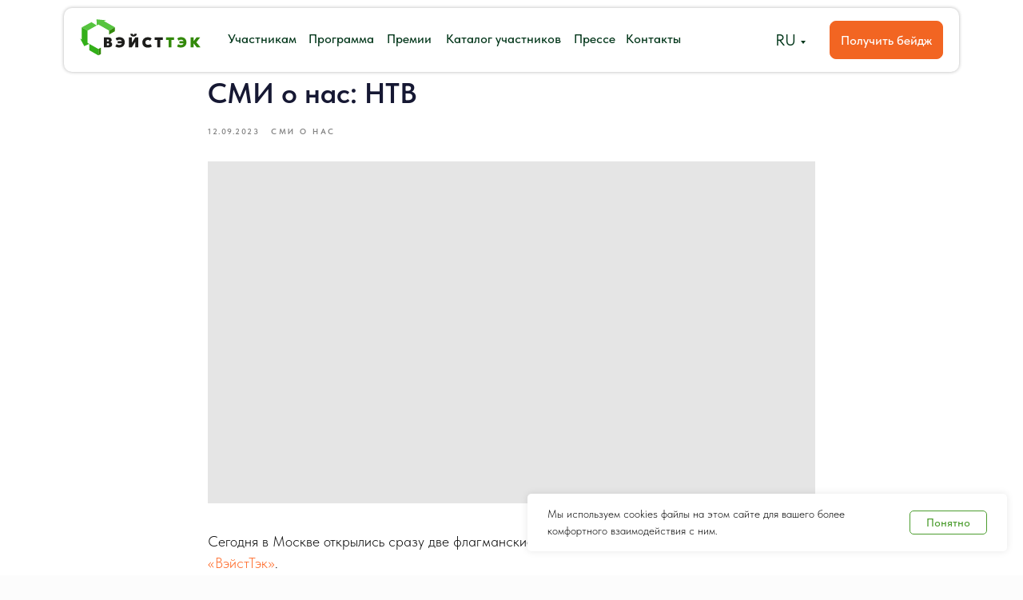

--- FILE ---
content_type: text/html; charset=UTF-8
request_url: https://waste-tech.ru/news/tpost/vx0pdy54n1-smi-o-nas-ntv
body_size: 28946
content:
<!DOCTYPE html> <html lang="ru"> <head> <meta charset="utf-8" /> <meta http-equiv="Content-Type" content="text/html; charset=utf-8" /> <meta name="viewport" content="width=device-width, initial-scale=1.0" /> <meta name="google-site-verification" content="EsSS96uRspD3ZXoF-PzjJyWIneyUeEBcZYqSjsTTC9I" /> <meta name="yandex-verification" content="e21dfba2262faff3" /> <!--metatextblock-->
    <title>СМИ о нас: НТВ</title>
    <meta name="description" content="Флагманские отраслевые выставки технологий для водной отрасли открылись в Москве">
    <meta name="keywords" content="">
    <meta name="robots" content="index, follow" />

    <meta property="og:title" content="СМИ о нас: НТВ" />
    <meta property="og:description" content="Флагманские отраслевые выставки технологий для водной отрасли открылись в Москве" />
    <meta property="og:type" content="website" />
    <meta property="og:url" content="https://waste-tech.ru/news/tpost/vx0pdy54n1-smi-o-nas-ntv" />
    <meta property="og:image" content="https://img.youtube.com/vi/rFJqOxUIKkM/maxresdefault.jpg" />

    <link rel="canonical" href="https://waste-tech.ru/news/tpost/vx0pdy54n1-smi-o-nas-ntv" />
    <link rel="alternate" type="application/rss+xml" title="Новости" href="https://waste-tech.ru/rss-feed-123742006441.xml" />
    <link rel="amphtml" href="https://waste-tech.ru/news/tpost/vx0pdy54n1-smi-o-nas-ntv?amp=true">

<!--/metatextblock--> <meta name="format-detection" content="telephone=no" /> <meta http-equiv="x-dns-prefetch-control" content="on"> <link rel="dns-prefetch" href="https://ws.tildacdn.com"> <link rel="dns-prefetch" href="https://static.tildacdn.com"> <link rel="icon" type="image/png" sizes="32x32" href="https://static.tildacdn.com/tild3765-6630-4164-b165-653630323363/32_.png" media="(prefers-color-scheme: light)"/> <link rel="icon" type="image/png" sizes="32x32" href="https://static.tildacdn.com/tild3439-3135-4732-b766-386464386532/32_.png" media="(prefers-color-scheme: dark)"/> <link rel="icon" type="image/svg+xml" sizes="any" href="https://static.tildacdn.com/tild6239-3464-4237-b637-616466653339/32_.svg"> <link rel="apple-touch-icon" type="image/png" href="https://static.tildacdn.com/tild3961-3836-4462-b137-383964393466/180_.png"> <link rel="icon" type="image/png" sizes="192x192" href="https://static.tildacdn.com/tild3961-3836-4462-b137-383964393466/180_.png"> <!-- Assets --> <script src="https://neo.tildacdn.com/js/tilda-fallback-1.0.min.js" async charset="utf-8"></script> <link rel="stylesheet" href="https://static.tildacdn.com/css/tilda-grid-3.0.min.css" type="text/css" media="all" onerror="this.loaderr='y';"/> <link rel="stylesheet" href="https://static.tildacdn.com/ws/project5396546/tilda-blocks-page26828046.min.css?t=1763030523" type="text/css" media="all" onerror="this.loaderr='y';" /><link rel="stylesheet" href="https://static.tildacdn.com/ws/project5396546/tilda-blocks-page26796440.min.css?t=1768523292" type="text/css" media="all" onerror="this.loaderr='y';" /><link rel="stylesheet" href="https://static.tildacdn.com/ws/project5396546/tilda-blocks-page26797159.min.css?t=1768523292" type="text/css" media="all" onerror="this.loaderr='y';" /> <link rel="stylesheet" href="https://static.tildacdn.com/css/tilda-animation-2.0.min.css" type="text/css" media="all" onerror="this.loaderr='y';" /> <link rel="stylesheet" href="https://static.tildacdn.com/css/tilda-cover-1.0.min.css" type="text/css" media="all" onerror="this.loaderr='y';" /> <link rel="stylesheet" href="https://static.tildacdn.com/css/tilda-forms-1.0.min.css" type="text/css" media="all" onerror="this.loaderr='y';" /> <link rel="stylesheet" href="https://static.tildacdn.com/css/tilda-feed-1.1.min.css" type="text/css" media="all" /><link rel="stylesheet" href="https://static.tildacdn.com/css/tilda-menusub-1.0.min.css" type="text/css" media="all" /> <link rel="stylesheet" href="https://static.tildacdn.com/css/tilda-popup-1.1.min.css" type="text/css" media="print" onload="this.media='all';" onerror="this.loaderr='y';" /> <noscript><link rel="stylesheet" href="https://static.tildacdn.com/css/tilda-popup-1.1.min.css" type="text/css" media="all" /></noscript> <link rel="stylesheet" href="https://static.tildacdn.com/css/tilda-slds-1.4.min.css" type="text/css" media="print" onload="this.media='all';" onerror="this.loaderr='y';" /> <noscript><link rel="stylesheet" href="https://static.tildacdn.com/css/tilda-slds-1.4.min.css" type="text/css" media="all" /></noscript> <link rel="stylesheet" href="https://static.tildacdn.com/css/tilda-menu-widgeticons-1.0.min.css" type="text/css" media="all" onerror="this.loaderr='y';" /> <link rel="stylesheet" href="https://static.tildacdn.com/css/fonts-tildasans.css" type="text/css" media="all" onerror="this.loaderr='y';" /> <script nomodule src="https://static.tildacdn.com/js/tilda-polyfill-1.0.min.js" charset="utf-8"></script> <script type="text/javascript">function t_onReady(func) {if(document.readyState!='loading') {func();} else {document.addEventListener('DOMContentLoaded',func);}}
function t_onFuncLoad(funcName,okFunc,time) {if(typeof window[funcName]==='function') {okFunc();} else {setTimeout(function() {t_onFuncLoad(funcName,okFunc,time);},(time||100));}}function t_throttle(fn,threshhold,scope) {return function() {fn.apply(scope||this,arguments);};}function t396_initialScale(t){var e=document.getElementById("rec"+t);if(e){var i=e.querySelector(".t396__artboard");if(i){window.tn_scale_initial_window_width||(window.tn_scale_initial_window_width=document.documentElement.clientWidth);var a=window.tn_scale_initial_window_width,r=[],n,l=i.getAttribute("data-artboard-screens");if(l){l=l.split(",");for(var o=0;o<l.length;o++)r[o]=parseInt(l[o],10)}else r=[320,480,640,960,1200];for(var o=0;o<r.length;o++){var d=r[o];a>=d&&(n=d)}var _="edit"===window.allrecords.getAttribute("data-tilda-mode"),c="center"===t396_getFieldValue(i,"valign",n,r),s="grid"===t396_getFieldValue(i,"upscale",n,r),w=t396_getFieldValue(i,"height_vh",n,r),g=t396_getFieldValue(i,"height",n,r),u=!!window.opr&&!!window.opr.addons||!!window.opera||-1!==navigator.userAgent.indexOf(" OPR/");if(!_&&c&&!s&&!w&&g&&!u){var h=parseFloat((a/n).toFixed(3)),f=[i,i.querySelector(".t396__carrier"),i.querySelector(".t396__filter")],v=Math.floor(parseInt(g,10)*h)+"px",p;i.style.setProperty("--initial-scale-height",v);for(var o=0;o<f.length;o++)f[o].style.setProperty("height","var(--initial-scale-height)");t396_scaleInitial__getElementsToScale(i).forEach((function(t){t.style.zoom=h}))}}}}function t396_scaleInitial__getElementsToScale(t){return t?Array.prototype.slice.call(t.children).filter((function(t){return t&&(t.classList.contains("t396__elem")||t.classList.contains("t396__group"))})):[]}function t396_getFieldValue(t,e,i,a){var r,n=a[a.length-1];if(!(r=i===n?t.getAttribute("data-artboard-"+e):t.getAttribute("data-artboard-"+e+"-res-"+i)))for(var l=0;l<a.length;l++){var o=a[l];if(!(o<=i)&&(r=o===n?t.getAttribute("data-artboard-"+e):t.getAttribute("data-artboard-"+e+"-res-"+o)))break}return r}window.TN_SCALE_INITIAL_VER="1.0",window.tn_scale_initial_window_width=null;</script> <script src="https://static.tildacdn.com/js/jquery-1.10.2.min.js" charset="utf-8" onerror="this.loaderr='y';"></script> <script src="https://static.tildacdn.com/js/tilda-scripts-3.0.min.js" charset="utf-8" defer onerror="this.loaderr='y';"></script> <script src="https://static.tildacdn.com/ws/project5396546/tilda-blocks-page26828046.min.js?t=1763030523" charset="utf-8" onerror="this.loaderr='y';"></script><script src="https://static.tildacdn.com/ws/project5396546/tilda-blocks-page26796440.min.js?t=1768523292" onerror="this.loaderr='y';"></script><script src="https://static.tildacdn.com/ws/project5396546/tilda-blocks-page26797159.min.js?t=1768523292" onerror="this.loaderr='y';"></script> <script src="https://static.tildacdn.com/js/tilda-lazyload-1.0.min.js" charset="utf-8" async onerror="this.loaderr='y';"></script> <script src="https://static.tildacdn.com/js/tilda-animation-2.0.min.js" charset="utf-8" async onerror="this.loaderr='y';"></script> <script src="https://static.tildacdn.com/js/tilda-cover-1.0.min.js" charset="utf-8" async onerror="this.loaderr='y';"></script> <script src="https://static.tildacdn.com/js/tilda-feed-1.1.min.js" charset="utf-8"></script><script src="https://static.tildacdn.com/js/tilda-zero-forms-1.0.min.js" charset="utf-8"></script><script src="https://static.tildacdn.com/js/tilda-zero-gallery-1.0.min.js" charset="utf-8"></script><script src="https://static.tildacdn.com/js/tilda-zero-tooltip-1.0.min.js" charset="utf-8"></script><script src="https://static.tildacdn.com/js/tilda-zero-video-1.0.min.js" charset="utf-8"></script><script src="https://static.tildacdn.com/js/tilda-menusub-1.0.min.js" charset="utf-8"></script><script src="https://static.tildacdn.com/js/tilda-menu-1.0.min.js" charset="utf-8"></script><script src="https://static.tildacdn.com/js/tilda-map-1.0.min.js" charset="utf-8"></script><script src="https://static.tildacdn.com/js/tilda-vote-1.1.min.js" charset="utf-8"></script><script src="https://static.tildacdn.com/js/tilda-animation-sbs-1.0.min.js" charset="utf-8"></script> <script src="https://static.tildacdn.com/js/tilda-slds-1.4.min.js" charset="utf-8" async onerror="this.loaderr='y';"></script> <script src="https://static.tildacdn.com/js/hammer.min.js" charset="utf-8" async onerror="this.loaderr='y';"></script> <script src="https://static.tildacdn.com/js/tilda-forms-1.0.min.js" charset="utf-8" async onerror="this.loaderr='y';"></script> <script src="https://static.tildacdn.com/js/tilda-zero-1.1.min.js" charset="utf-8" async onerror="this.loaderr='y';"></script> <script src="https://static.tildacdn.com/js/tilda-menu-widgeticons-1.0.min.js" charset="utf-8" async onerror="this.loaderr='y';"></script> <script src="https://static.tildacdn.com/js/tilda-submenublocks-1.0.min.js" charset="utf-8" async onerror="this.loaderr='y';"></script> <script src="https://static.tildacdn.com/js/tilda-zero-scale-1.0.min.js" charset="utf-8" async onerror="this.loaderr='y';"></script> <script src="https://static.tildacdn.com/js/tilda-zero-fixed-1.0.min.js" charset="utf-8" async onerror="this.loaderr='y';"></script> <script src="https://static.tildacdn.com/js/tilda-events-1.0.min.js" charset="utf-8" async onerror="this.loaderr='y';"></script> <!-- nominify begin --><script src="https://cdn.expodat.com/vcdn/utm_exdt.js"></script><!-- nominify end --><script type="text/javascript">window.dataLayer=window.dataLayer||[];</script> <script type="text/javascript">(function() {if((/bot|google|yandex|baidu|bing|msn|duckduckbot|teoma|slurp|crawler|spider|robot|crawling|facebook/i.test(navigator.userAgent))===false&&typeof(sessionStorage)!='undefined'&&sessionStorage.getItem('visited')!=='y'&&document.visibilityState){var style=document.createElement('style');style.type='text/css';style.innerHTML='@media screen and (min-width: 980px) {.t-records {opacity: 0;}.t-records_animated {-webkit-transition: opacity ease-in-out .2s;-moz-transition: opacity ease-in-out .2s;-o-transition: opacity ease-in-out .2s;transition: opacity ease-in-out .2s;}.t-records.t-records_visible {opacity: 1;}}';document.getElementsByTagName('head')[0].appendChild(style);function t_setvisRecs(){var alr=document.querySelectorAll('.t-records');Array.prototype.forEach.call(alr,function(el) {el.classList.add("t-records_animated");});setTimeout(function() {Array.prototype.forEach.call(alr,function(el) {el.classList.add("t-records_visible");});sessionStorage.setItem("visited","y");},400);}
document.addEventListener('DOMContentLoaded',t_setvisRecs);}})();</script></head> <body class="t-body" style="margin:0;"> <!--allrecords--> <div id="allrecords" class="t-records" data-post-page="y" data-hook="blocks-collection-content-node" data-tilda-project-id="5396546" data-tilda-page-id="26828046" data-tilda-page-alias="news" data-tilda-formskey="0e0a6ccede837343c966268955396546" data-tilda-lazy="yes" data-tilda-project-lang="RU" data-tilda-root-zone="com" data-tilda-project-headcode="yes" data-tilda-project-country="RU">

<!-- POST START -->

<!--header-->
<div id="t-header" class="t-records" data-hook="blocks-collection-content-node" data-tilda-project-id="5396546" data-tilda-page-id="26796440" data-tilda-page-alias="menu" data-tilda-formskey="0e0a6ccede837343c966268955396546" data-tilda-lazy="yes" data-tilda-project-lang="RU" data-tilda-root-zone="one"  data-tilda-project-headcode="yes"     data-tilda-project-country="RU">

    <div id="rec433546332" class="r t-rec" style=" " data-animationappear="off" data-record-type="602"      >
<!-- T602 -->
    <div class="t602">
        <div class="t602__indicator" style="background:#f26522;"></div>    
    </div>

    <script>
        t_onReady(function () {
            t_onFuncLoad('t602_init', function () {
                t602_init('433546332');
            });
        });
    </script>

</div>


    <div id="rec1083309706" class="r t-rec t-screenmin-980px" style=" " data-animationappear="off" data-record-type="396"  data-screen-min="980px"    >
<!-- T396 -->
<style>#rec1083309706 .t396__artboard {position: fixed;width: 100%;left: 0;top: 0;z-index: 990;}#rec1083309706 .t396__artboard {height: 80px;overflow: visible;}#rec1083309706 .t396__filter {height: 80px;    }#rec1083309706 .t396__carrier{height: 80px;background-position: center center;background-attachment: scroll;background-size: cover;background-repeat: no-repeat;}@media screen and (max-width: 1439px) {#rec1083309706 .t396__artboard,#rec1083309706 .t396__filter,#rec1083309706 .t396__carrier {}#rec1083309706 .t396__filter {}#rec1083309706 .t396__carrier {background-attachment: scroll;}}@media screen and (max-width: 1199px) {#rec1083309706 .t396__artboard,#rec1083309706 .t396__filter,#rec1083309706 .t396__carrier {}#rec1083309706 .t396__filter {}#rec1083309706 .t396__carrier {background-attachment: scroll;}}@media screen and (max-width: 959px) {#rec1083309706 .t396__artboard,#rec1083309706 .t396__filter,#rec1083309706 .t396__carrier {}#rec1083309706 .t396__filter {}#rec1083309706 .t396__carrier {background-attachment: scroll;}}@media screen and (max-width: 639px) {#rec1083309706 .t396__artboard,#rec1083309706 .t396__filter,#rec1083309706 .t396__carrier {}#rec1083309706 .t396__filter {}#rec1083309706 .t396__carrier {background-attachment: scroll;}}                                                    #rec1083309706 .tn-elem[data-elem-id="1745947973067"] {z-index: 3;top: 10px;left: calc(50% - 638px + 0px);width: 1276px;height:80px;}#rec1083309706 .tn-elem[data-elem-id="1745947973067"] .tn-atom {border-radius: 10px 10px 10px 10px; background-color: #ffffff;   background-position: center center;border-color:  transparent ;border-style:  solid ;box-shadow: 0px 0px 4px 0px rgba(0, 0, 0, 0.3);transition: background-color var(--t396-speedhover,0s) ease-in-out,color var(--t396-speedhover,0s) ease-in-out,border-color var(--t396-speedhover,0s) ease-in-out,box-shadow var(--t396-shadowshoverspeed,0.2s) ease-in-out;}@media screen and (max-width: 1439px) {#rec1083309706 .tn-elem[data-elem-id="1745947973067"] {display: table;left: calc(50% - 638px + 0px);width: 1120px;}}@media screen and (max-width: 1199px) {#rec1083309706 .tn-elem[data-elem-id="1745947973067"] {display: table;width: 920px;}}@media screen and (max-width: 959px) {#rec1083309706 .tn-elem[data-elem-id="1745947973067"] {display: table;}}@media screen and (max-width: 639px) {#rec1083309706 .tn-elem[data-elem-id="1745947973067"] {display: table;}}                                                      #rec1083309706 .tn-elem[data-elem-id="1741669716775"] { color: #ffffff; text-align: center; z-index: 3;top: 26px;left: calc(50% + 720px - 142px + -102px);width: 142px;height:48px;}#rec1083309706 .tn-elem[data-elem-id="1741669716775"] .tn-atom { color: #ffffff;  font-size: 16px;  font-family: 'TildaSans', Arial,sans-serif;  line-height: 1.1;  font-weight: 500;  border-width: 1px; border-radius: 8px 8px 8px 8px; background-color: #f26522;   background-position: center center;border-color:  #f26522 ;border-style:  solid ;--t396-speedhover: 0.2s;transition: background-color var(--t396-speedhover,0s) ease-in-out,color var(--t396-speedhover,0s) ease-in-out,border-color var(--t396-speedhover,0s) ease-in-out,box-shadow var(--t396-shadowshoverspeed,0.2s) ease-in-out;}#rec1083309706 .tn-elem[data-elem-id="1741669716775"] .tn-atom {-webkit-box-pack: center;-ms-flex-pack: center;justify-content: center;}#rec1083309706 .tn-elem[data-elem-id="1741669716775"] .tn-atom .tn-atom__button-content {column-gap: 10px;}@media (hover), (min-width:0\0) {#rec1083309706 .tn-elem[data-elem-id="1741669716775"] .tn-atom:hover {background-color: #ffffff;background-image: none;}#rec1083309706 .tn-elem[data-elem-id="1741669716775"] .tn-atom:hover {color: #f26522;}}@media screen and (max-width: 1439px) {#rec1083309706 .tn-elem[data-elem-id="1741669716775"] {display: block;left: calc(50% + 600px - 142px + -60px);width: px;}#rec1083309706 .tn-elem[data-elem-id="1741669716775"] .tn-atom .tn-atom__button-text {overflow: visible;}}@media screen and (max-width: 1199px) {#rec1083309706 .tn-elem[data-elem-id="1741669716775"] {display: block;top: 25px;left: calc(50% + 480px - 142px + -40px);width: 140px;}#rec1083309706 .tn-elem[data-elem-id="1741669716775"] .tn-atom .tn-atom__button-text {overflow: visible;}}@media screen and (max-width: 959px) {#rec1083309706 .tn-elem[data-elem-id="1741669716775"] {display: block;width: px;}#rec1083309706 .tn-elem[data-elem-id="1741669716775"] .tn-atom .tn-atom__button-text {overflow: visible;}}@media screen and (max-width: 639px) {#rec1083309706 .tn-elem[data-elem-id="1741669716775"] {display: block;width: px;}#rec1083309706 .tn-elem[data-elem-id="1741669716775"] .tn-atom .tn-atom__button-text {overflow: visible;}}                                                          #rec1083309706 .tn-elem[data-elem-id="1741948547099"] { color: #02361a;z-index: 3;top: 35px;left: calc(50% + 720px - 26px + -286px);width: auto;height: auto;}#rec1083309706 .tn-elem[data-elem-id="1741948547099"] .tn-atom {vertical-align: middle;white-space: nowrap; color: #02361a;  font-size: 20px;  font-family: 'TildaSans', Arial,sans-serif;  line-height: 1.55;  font-weight: 400;   background-position: center center;border-color:  transparent ;border-style:  solid ;transition: background-color var(--t396-speedhover,0s) ease-in-out,color var(--t396-speedhover,0s) ease-in-out,border-color var(--t396-speedhover,0s) ease-in-out,box-shadow var(--t396-shadowshoverspeed,0.2s) ease-in-out;}@media screen and (max-width: 1439px) {#rec1083309706 .tn-elem[data-elem-id="1741948547099"] {display: table;left: calc(50% + 600px - 26px + -244px);height: auto;}}@media screen and (max-width: 1199px) {#rec1083309706 .tn-elem[data-elem-id="1741948547099"] {display: table;top: 33px;left: calc(50% + 480px - 26px + -202px);height: auto;}}@media screen and (max-width: 959px) {#rec1083309706 .tn-elem[data-elem-id="1741948547099"] {display: table;height: auto;}}@media screen and (max-width: 639px) {#rec1083309706 .tn-elem[data-elem-id="1741948547099"] {display: table;height: auto;}}          #rec1083309706 .tn-group[data-group-id="174194987884114830"] {z-index: 3;position: absolute;top: 32px;left: calc(50% - 720px + 342px);width: 716px;height: 34px;}#rec1083309706 .tn-group[data-group-id="174194987884114830"] #molecule-174194987884114830 {width: 100%;height: 100%;position: relative;display: flex;overflow: visible visible;flex-direction: row;column-gap: 27px;align-items: flex-start;justify-content: flex-start;align-content: flex-start;padding: 0px 0px 0px 0px ;border-color:  transparent ;border-style:  solid ;box-sizing: border-box;border-radius: 0px;transition: background-color var(--t396-speedhover,0s) ease-in-out,color var(--t396-speedhover,0s) ease-in-out,border-color var(--t396-speedhover,0s) ease-in-out,box-shadow var(--t396-shadowshoverspeed,0.2s) ease-in-out;}@media screen and (max-width: 1439px) {#rec1083309706 .tn-group[data-group-id="174194987884114830"] {display: flex;left: calc(50% - 600px + 237px);width: 661px;height: 34px;}#rec1083309706 .tn-group[data-group-id="174194987884114830"] #molecule-174194987884114830 {display: flex;column-gap: 16px;}}@media screen and (max-width: 1199px) {#rec1083309706 .tn-group[data-group-id="174194987884114830"] {display: flex;left: calc(50% - 480px + 153px);width: 566px;height: 34px;}#rec1083309706 .tn-group[data-group-id="174194987884114830"] #molecule-174194987884114830 {display: flex;column-gap: 0px;}}@media screen and (max-width: 959px) {#rec1083309706 .tn-group[data-group-id="174194987884114830"] {display: flex;width: 566px;height: 34px;}#rec1083309706 .tn-group[data-group-id="174194987884114830"] #molecule-174194987884114830 {display: flex;}}@media screen and (max-width: 639px) {#rec1083309706 .tn-group[data-group-id="174194987884114830"] {display: flex;width: 515px;height: 34px;}#rec1083309706 .tn-group[data-group-id="174194987884114830"] #molecule-174194987884114830 {display: flex;}}                                                          #rec1083309706 .tn-elem[data-elem-id="1741949878841"] { color: #02361a; text-align: center; z-index: 3;top: 0px;left: 635px;width: 81px;flex-shrink: 0;height:34px;margin: 0 0 0 0;}#rec1083309706 .tn-elem[data-elem-id="1741949878841"] .tn-atom { color: #02361a;  font-size: 16px;  font-family: 'TildaSans', Arial,sans-serif;  line-height: 1.25;  font-weight: 500; border-radius: 30px 30px 30px 30px;  background-position: center center;border-color:  transparent ;border-style:  solid ;--t396-speedhover: 0.2s;transition: background-color var(--t396-speedhover,0s) ease-in-out,color var(--t396-speedhover,0s) ease-in-out,border-color var(--t396-speedhover,0s) ease-in-out,box-shadow var(--t396-shadowshoverspeed,0.2s) ease-in-out;}#rec1083309706 .tn-elem[data-elem-id="1741949878841"] .tn-atom {-webkit-box-pack: center;-ms-flex-pack: center;justify-content: center;}#rec1083309706 .tn-elem[data-elem-id="1741949878841"] .tn-atom .tn-atom__button-content {column-gap: 10px;}@media (hover), (min-width:0\0) {#rec1083309706 .tn-elem[data-elem-id="1741949878841"] .tn-atom:hover {}#rec1083309706 .tn-elem[data-elem-id="1741949878841"] .tn-atom:hover {color: #15874a;}}@media screen and (max-width: 1439px) {#rec1083309706 .tn-elem[data-elem-id="1741949878841"] {display: block;left: 580px;flex-shrink: 0;}#rec1083309706 .tn-elem[data-elem-id="1741949878841"] .tn-atom .tn-atom__button-text {overflow: visible;}}@media screen and (max-width: 1199px) {#rec1083309706 .tn-elem[data-elem-id="1741949878841"] {display: block;left: 487px;width: 79px;flex-shrink: 0;}#rec1083309706 .tn-elem[data-elem-id="1741949878841"] .tn-atom .tn-atom__button-text {overflow: visible;}}@media screen and (max-width: 959px) {#rec1083309706 .tn-elem[data-elem-id="1741949878841"] {display: block;flex-shrink: 0;}#rec1083309706 .tn-elem[data-elem-id="1741949878841"] .tn-atom .tn-atom__button-text {overflow: visible;}}@media screen and (max-width: 639px) {#rec1083309706 .tn-elem[data-elem-id="1741949878841"] {display: block;flex-shrink: 0;}#rec1083309706 .tn-elem[data-elem-id="1741949878841"] .tn-atom .tn-atom__button-text {overflow: visible;}}                                                          #rec1083309706 .tn-elem[data-elem-id="1741949878886"] { color: #02361a; text-align: center; z-index: 3;top: 0px;left: 542px;width: 66px;flex-shrink: 0;height:34px;margin: 0 0 0 0;}#rec1083309706 .tn-elem[data-elem-id="1741949878886"] .tn-atom { color: #02361a;  font-size: 16px;  font-family: 'TildaSans', Arial,sans-serif;  line-height: 1.25;  font-weight: 500; border-radius: 30px 30px 30px 30px;  background-position: center center;border-color:  transparent ;border-style:  solid ;--t396-speedhover: 0.2s;transition: background-color var(--t396-speedhover,0s) ease-in-out,color var(--t396-speedhover,0s) ease-in-out,border-color var(--t396-speedhover,0s) ease-in-out,box-shadow var(--t396-shadowshoverspeed,0.2s) ease-in-out;}#rec1083309706 .tn-elem[data-elem-id="1741949878886"] .tn-atom {-webkit-box-pack: center;-ms-flex-pack: center;justify-content: center;}#rec1083309706 .tn-elem[data-elem-id="1741949878886"] .tn-atom .tn-atom__button-content {column-gap: 10px;}@media (hover), (min-width:0\0) {#rec1083309706 .tn-elem[data-elem-id="1741949878886"] .tn-atom:hover {}#rec1083309706 .tn-elem[data-elem-id="1741949878886"] .tn-atom:hover {color: #15874a;}}@media screen and (max-width: 1439px) {#rec1083309706 .tn-elem[data-elem-id="1741949878886"] {display: block;left: 498px;flex-shrink: 0;}#rec1083309706 .tn-elem[data-elem-id="1741949878886"] .tn-atom .tn-atom__button-text {overflow: visible;}}@media screen and (max-width: 1199px) {#rec1083309706 .tn-elem[data-elem-id="1741949878886"] {display: block;left: 423px;width: 64px;flex-shrink: 0;}#rec1083309706 .tn-elem[data-elem-id="1741949878886"] .tn-atom .tn-atom__button-text {overflow: visible;}}@media screen and (max-width: 959px) {#rec1083309706 .tn-elem[data-elem-id="1741949878886"] {display: block;flex-shrink: 0;}#rec1083309706 .tn-elem[data-elem-id="1741949878886"] .tn-atom .tn-atom__button-text {overflow: visible;}}@media screen and (max-width: 639px) {#rec1083309706 .tn-elem[data-elem-id="1741949878886"] {display: block;flex-shrink: 0;}#rec1083309706 .tn-elem[data-elem-id="1741949878886"] .tn-atom .tn-atom__button-text {overflow: visible;}}                                                          #rec1083309706 .tn-elem[data-elem-id="1741949878860"] { color: #02361a; text-align: center; z-index: 3;top: 0px;left: 352px;width: 163px;flex-shrink: 0;height:34px;margin: 0 0 0 0;}#rec1083309706 .tn-elem[data-elem-id="1741949878860"] .tn-atom { color: #02361a;  font-size: 16px;  font-family: 'TildaSans', Arial,sans-serif;  line-height: 1.25;  font-weight: 500; border-radius: 30px 30px 30px 30px;  background-position: center center;border-color:  transparent ;border-style:  solid ;--t396-speedhover: 0.2s;transition: background-color var(--t396-speedhover,0s) ease-in-out,color var(--t396-speedhover,0s) ease-in-out,border-color var(--t396-speedhover,0s) ease-in-out,box-shadow var(--t396-shadowshoverspeed,0.2s) ease-in-out;}#rec1083309706 .tn-elem[data-elem-id="1741949878860"] .tn-atom {-webkit-box-pack: center;-ms-flex-pack: center;justify-content: center;}#rec1083309706 .tn-elem[data-elem-id="1741949878860"] .tn-atom .tn-atom__button-content {column-gap: 10px;}@media (hover), (min-width:0\0) {#rec1083309706 .tn-elem[data-elem-id="1741949878860"] .tn-atom:hover {}#rec1083309706 .tn-elem[data-elem-id="1741949878860"] .tn-atom:hover {color: #15874a;}}@media screen and (max-width: 1439px) {#rec1083309706 .tn-elem[data-elem-id="1741949878860"] {display: block;left: 319px;flex-shrink: 0;}#rec1083309706 .tn-elem[data-elem-id="1741949878860"] .tn-atom .tn-atom__button-text {overflow: visible;}}@media screen and (max-width: 1199px) {#rec1083309706 .tn-elem[data-elem-id="1741949878860"] {display: block;left: 264px;width: 159px;flex-shrink: 0;}#rec1083309706 .tn-elem[data-elem-id="1741949878860"] .tn-atom .tn-atom__button-text {overflow: visible;}}@media screen and (max-width: 959px) {#rec1083309706 .tn-elem[data-elem-id="1741949878860"] {display: block;flex-shrink: 0;}#rec1083309706 .tn-elem[data-elem-id="1741949878860"] .tn-atom .tn-atom__button-text {overflow: visible;}}@media screen and (max-width: 639px) {#rec1083309706 .tn-elem[data-elem-id="1741949878860"] {display: block;flex-shrink: 0;}#rec1083309706 .tn-elem[data-elem-id="1741949878860"] .tn-atom .tn-atom__button-text {overflow: visible;}}                                                          #rec1083309706 .tn-elem[data-elem-id="1741949878851"] { color: #02361a; text-align: center; z-index: 3;top: 0px;left: 252px;width: 73px;flex-shrink: 0;height:34px;margin: 0 0 0 0;}#rec1083309706 .tn-elem[data-elem-id="1741949878851"] .tn-atom { color: #02361a;  font-size: 16px;  font-family: 'TildaSans', Arial,sans-serif;  line-height: 1.25;  font-weight: 500; border-radius: 30px 30px 30px 30px;  background-position: center center;border-color:  transparent ;border-style:  solid ;--t396-speedhover: 0.2s;transition: background-color var(--t396-speedhover,0s) ease-in-out,color var(--t396-speedhover,0s) ease-in-out,border-color var(--t396-speedhover,0s) ease-in-out,box-shadow var(--t396-shadowshoverspeed,0.2s) ease-in-out;}#rec1083309706 .tn-elem[data-elem-id="1741949878851"] .tn-atom {-webkit-box-pack: center;-ms-flex-pack: center;justify-content: center;}#rec1083309706 .tn-elem[data-elem-id="1741949878851"] .tn-atom .tn-atom__button-content {column-gap: 10px;}@media (hover), (min-width:0\0) {#rec1083309706 .tn-elem[data-elem-id="1741949878851"] .tn-atom:hover {}#rec1083309706 .tn-elem[data-elem-id="1741949878851"] .tn-atom:hover {color: #15874a;}}@media screen and (max-width: 1439px) {#rec1083309706 .tn-elem[data-elem-id="1741949878851"] {display: block;left: 230px;flex-shrink: 0;}#rec1083309706 .tn-elem[data-elem-id="1741949878851"] .tn-atom .tn-atom__button-text {overflow: visible;}}@media screen and (max-width: 1199px) {#rec1083309706 .tn-elem[data-elem-id="1741949878851"] {display: block;left: 193px;width: 71px;flex-shrink: 0;}#rec1083309706 .tn-elem[data-elem-id="1741949878851"] .tn-atom .tn-atom__button-text {overflow: visible;}}@media screen and (max-width: 959px) {#rec1083309706 .tn-elem[data-elem-id="1741949878851"] {display: block;flex-shrink: 0;}#rec1083309706 .tn-elem[data-elem-id="1741949878851"] .tn-atom .tn-atom__button-text {overflow: visible;}}@media screen and (max-width: 639px) {#rec1083309706 .tn-elem[data-elem-id="1741949878851"] {display: block;flex-shrink: 0;}#rec1083309706 .tn-elem[data-elem-id="1741949878851"] .tn-atom .tn-atom__button-text {overflow: visible;}}                                                          #rec1083309706 .tn-elem[data-elem-id="1741949878877"] { color: #02361a; text-align: center; z-index: 3;top: 0px;left: 128px;width: 97px;flex-shrink: 0;height:34px;margin: 0 0 0 0;}#rec1083309706 .tn-elem[data-elem-id="1741949878877"] .tn-atom { color: #02361a;  font-size: 16px;  font-family: 'TildaSans', Arial,sans-serif;  line-height: 1.25;  font-weight: 500; border-radius: 30px 30px 30px 30px;  background-position: center center;border-color:  transparent ;border-style:  solid ;--t396-speedhover: 0.2s;transition: background-color var(--t396-speedhover,0s) ease-in-out,color var(--t396-speedhover,0s) ease-in-out,border-color var(--t396-speedhover,0s) ease-in-out,box-shadow var(--t396-shadowshoverspeed,0.2s) ease-in-out;}#rec1083309706 .tn-elem[data-elem-id="1741949878877"] .tn-atom {-webkit-box-pack: center;-ms-flex-pack: center;justify-content: center;}#rec1083309706 .tn-elem[data-elem-id="1741949878877"] .tn-atom .tn-atom__button-content {column-gap: 10px;}@media (hover), (min-width:0\0) {#rec1083309706 .tn-elem[data-elem-id="1741949878877"] .tn-atom:hover {}#rec1083309706 .tn-elem[data-elem-id="1741949878877"] .tn-atom:hover {color: #15874a;}}@media screen and (max-width: 1439px) {#rec1083309706 .tn-elem[data-elem-id="1741949878877"] {display: block;left: 117px;flex-shrink: 0;}#rec1083309706 .tn-elem[data-elem-id="1741949878877"] .tn-atom .tn-atom__button-text {overflow: visible;}}@media screen and (max-width: 1199px) {#rec1083309706 .tn-elem[data-elem-id="1741949878877"] {display: block;left: 98px;width: 95px;flex-shrink: 0;}#rec1083309706 .tn-elem[data-elem-id="1741949878877"] .tn-atom .tn-atom__button-text {overflow: visible;}}@media screen and (max-width: 959px) {#rec1083309706 .tn-elem[data-elem-id="1741949878877"] {display: block;flex-shrink: 0;}#rec1083309706 .tn-elem[data-elem-id="1741949878877"] .tn-atom .tn-atom__button-text {overflow: visible;}}@media screen and (max-width: 639px) {#rec1083309706 .tn-elem[data-elem-id="1741949878877"] {display: block;flex-shrink: 0;}#rec1083309706 .tn-elem[data-elem-id="1741949878877"] .tn-atom .tn-atom__button-text {overflow: visible;}}                                                          #rec1083309706 .tn-elem[data-elem-id="1741949878869"] { color: #02361a; text-align: center; z-index: 3;top: 0px;left: 0px;width: 101px;flex-shrink: 0;height:34px;margin: 0 0 0 0;}#rec1083309706 .tn-elem[data-elem-id="1741949878869"] .tn-atom { color: #02361a;  font-size: 16px;  font-family: 'TildaSans', Arial,sans-serif;  line-height: 1.25;  font-weight: 500; border-radius: 30px 30px 30px 30px;  background-position: center center;border-color:  transparent ;border-style:  solid ;--t396-speedhover: 0.2s;transition: background-color var(--t396-speedhover,0s) ease-in-out,color var(--t396-speedhover,0s) ease-in-out,border-color var(--t396-speedhover,0s) ease-in-out,box-shadow var(--t396-shadowshoverspeed,0.2s) ease-in-out;}#rec1083309706 .tn-elem[data-elem-id="1741949878869"] .tn-atom {-webkit-box-pack: center;-ms-flex-pack: center;justify-content: center;}#rec1083309706 .tn-elem[data-elem-id="1741949878869"] .tn-atom .tn-atom__button-content {column-gap: 10px;}@media (hover), (min-width:0\0) {#rec1083309706 .tn-elem[data-elem-id="1741949878869"] .tn-atom:hover {}#rec1083309706 .tn-elem[data-elem-id="1741949878869"] .tn-atom:hover {color: #15874a;}}@media screen and (max-width: 1439px) {#rec1083309706 .tn-elem[data-elem-id="1741949878869"] {display: block;left: 0px;flex-shrink: 0;}#rec1083309706 .tn-elem[data-elem-id="1741949878869"] .tn-atom .tn-atom__button-text {overflow: visible;}}@media screen and (max-width: 1199px) {#rec1083309706 .tn-elem[data-elem-id="1741949878869"] {display: block;left: 0px;width: 98px;flex-shrink: 0;}#rec1083309706 .tn-elem[data-elem-id="1741949878869"] .tn-atom .tn-atom__button-text {overflow: visible;}}@media screen and (max-width: 959px) {#rec1083309706 .tn-elem[data-elem-id="1741949878869"] {display: block;flex-shrink: 0;}#rec1083309706 .tn-elem[data-elem-id="1741949878869"] .tn-atom .tn-atom__button-text {overflow: visible;}}@media screen and (max-width: 639px) {#rec1083309706 .tn-elem[data-elem-id="1741949878869"] {display: block;flex-shrink: 0;}#rec1083309706 .tn-elem[data-elem-id="1741949878869"] .tn-atom .tn-atom__button-text {overflow: visible;}}                                                    #rec1083309706 .tn-elem[data-elem-id="1741669534148"] {z-index: 3;top: 24px;left: calc(50% - 720px + 116px);width: 151px;height: auto;}#rec1083309706 .tn-elem[data-elem-id="1741669534148"] .tn-atom {border-radius: 0px 0px 0px 0px;  background-position: center center;border-color:  transparent ;border-style:  solid ;transition: background-color var(--t396-speedhover,0s) ease-in-out,color var(--t396-speedhover,0s) ease-in-out,border-color var(--t396-speedhover,0s) ease-in-out,box-shadow var(--t396-shadowshoverspeed,0.2s) ease-in-out;}#rec1083309706 .tn-elem[data-elem-id="1741669534148"] .tn-atom__img {border-radius: 0px 0px 0px 0px;object-position: center center;}@media screen and (max-width: 1439px) {#rec1083309706 .tn-elem[data-elem-id="1741669534148"] {display: table;left: calc(50% - 600px + 60px);height: auto;}}@media screen and (max-width: 1199px) {#rec1083309706 .tn-elem[data-elem-id="1741669534148"] {display: table;top: 32px;left: calc(50% - 480px + 40px);width: 100px;height: auto;}}@media screen and (max-width: 959px) {#rec1083309706 .tn-elem[data-elem-id="1741669534148"] {display: table;height: auto;}}@media screen and (max-width: 639px) {#rec1083309706 .tn-elem[data-elem-id="1741669534148"] {display: table;height: auto;}}</style>










<div class='t396'>

	<div class="t396__artboard" data-artboard-recid="1083309706" data-artboard-screens="320,640,960,1200,1440"

				data-artboard-height="80"
		data-artboard-valign="center"
				 data-artboard-upscale="grid" 		 data-artboard-ovrflw="visible" 				 data-artboard-pos="fixed" 														 data-artboard-fixed-need-js="y"
							
																																															
																																																				
																																															
																																																				
																																															
																																																				
																																															
																																																				
						>

		
				
								
																											
																											
																											
																											
					
					<div class="t396__carrier" data-artboard-recid="1083309706"></div>
		
		
		<div class="t396__filter" data-artboard-recid="1083309706"></div>

		
					
		
				
						
	
			
	
						
												
												
												
												
									
	
	<div class='t396__elem tn-elem tn-elem__10833097061745947973067' data-elem-id='1745947973067' data-elem-type='shape'
				data-field-top-value="10"
		data-field-left-value="0"
		 data-field-height-value="80" 		 data-field-width-value="1276" 		data-field-axisy-value="top"
		data-field-axisx-value="center"
		data-field-container-value="grid"
		data-field-topunits-value="px"
		data-field-leftunits-value="px"
		data-field-heightunits-value="px"
		data-field-widthunits-value="px"
																																																																		 data-field-widthmode-value="fixed" 		 data-field-heightmode-value="fixed" 				
							
			
																																																																																																																																								
																																																																																																																																								
			
					
			
																																																																																																																																								
																																																																																																																																								
			
					
			
																																																																																																																																								
																 data-field-width-res-960-value="920" 																																				 data-field-widthmode-res-960-value="fixed" 																																																																																				
			
					
			
																																																																																																																																								
								 data-field-left-res-1200-value="0" 								 data-field-width-res-1200-value="1120" 																																				 data-field-widthmode-res-1200-value="fixed" 																																																																																				
			
					
			
		
		
			>

		
									
				
				
																			
																				
																				
																				
																				
					
							<div class='tn-atom' 				 																													>
			</div>
		
				
				
				
				
				
				
				
	</div>

			
					
		
																																															
				
					
		
				
						
	
			
	
						
												
												
												
												
									
	
	<div class='t396__elem tn-elem tn-elem__10833097061741669716775' data-elem-id='1741669716775' data-elem-type='button'
				data-field-top-value="26"
		data-field-left-value="-102"
		 data-field-height-value="48" 		 data-field-width-value="142" 		data-field-axisy-value="top"
		data-field-axisx-value="right"
		data-field-container-value="grid"
		data-field-topunits-value="px"
		data-field-leftunits-value="px"
		data-field-heightunits-value="px"
		data-field-widthunits-value="px"
																																																																		 data-field-widthmode-value="fixed" 		 data-field-heightmode-value="fixed" 		 data-field-fontsize-value="16" 		
							
			
																																																																																																																																								
																																																																																																																																								
			
					
			
																																																																																																																																								
																																																																																																																																								
			
					
			
																																																																																																																																								
				 data-field-top-res-960-value="25" 				 data-field-left-res-960-value="-40" 								 data-field-width-res-960-value="140" 																																				 data-field-widthmode-res-960-value="fixed" 																																																																																				
			
					
			
																																																																																																																																								
								 data-field-left-res-1200-value="-60" 																																																																																																																																
			
					
			
		
		
			>

		
									
				
				
																			
																				
																				
																				
																				
					
				
							<a class='tn-atom js-click-zero-stat' href="/#regvisit"   data-tilda-event-name="/tilda/click/rec1083309706/button1741669716775">
				<div class='tn-atom__button-content'>
						
						
					
					<span class="tn-atom__button-text">Получить бейдж</span>
				</div>
			</a>
		
				
				
				
				
				
				
	</div>

			
					
		
				
						
	
			
	
						
												
												
												
												
									
	
	<div class='t396__elem tn-elem tn-elem__10833097061741948547099' data-elem-id='1741948547099' data-elem-type='text'
				data-field-top-value="35"
		data-field-left-value="-286"
		 data-field-height-value="31" 		 data-field-width-value="26" 		data-field-axisy-value="top"
		data-field-axisx-value="right"
		data-field-container-value="grid"
		data-field-topunits-value="px"
		data-field-leftunits-value="px"
		data-field-heightunits-value="px"
		data-field-widthunits-value="px"
																																																																 data-field-textfit-value="autowidth" 						 data-field-fontsize-value="20" 		
							
			
																																																																																																																																								
																																																																																																																																								
			
					
			
																																																																																																																																								
																																																																																																																																								
			
					
			
																																																																																																																																								
				 data-field-top-res-960-value="33" 				 data-field-left-res-960-value="-202" 																																																																																																																																
			
					
			
																																																																																																																																								
								 data-field-left-res-1200-value="-244" 																																																																																																																																
			
					
			
		
		
			>

		
									
							<div class='tn-atom'><a href="#submenu:more"target="_blank"style="color: inherit">RU</a></div>		
				
																			
																				
																				
																				
																				
					
				
				
				
				
				
				
				
				
	</div>

			
					
		
				
										
		
	
	<div
		class="t396__group tn-group tn-group__1083309706174194987884114830 t396__group-flex "
		data-fields="top,left,container"
		 data-group-id="174194987884114830" 		 data-group-type-value="physical" 		 data-group-top-value="32" 		 data-group-left-value="342" 		 data-group-padding="0 0 0 0" 		 data-group-flex="auto" 		 data-group-flexdirection="row" 				 data-group-flexalignitems="flex-start" 						 data-group-widthmode="hug" 		 data-group-heightmode="hug" 		
		 data-group-height-value="34" 		 data-group-width-value="716" 
		data-group-topunits-value="px"
		data-group-leftunits-value="px"

																																																						
							
																																																																																																																			
												 data-group-height-res-320-value="34" 				 data-group-width-res-320-value="515" 																																																																																																								
																																																																																																																			
												 data-group-height-res-640-value="34" 				 data-group-width-res-640-value="566" 																																																																																																								
																																																																																																																			
								 data-group-left-res-960-value="153" 				 data-group-height-res-960-value="34" 				 data-group-width-res-960-value="566" 																																																																																																								
																																																																																																																			
								 data-group-left-res-1200-value="237" 				 data-group-height-res-1200-value="34" 				 data-group-width-res-1200-value="661" 																																																																																																								
					
			>
		<div
			class="tn-molecule"
			 id="molecule-174194987884114830"
			
					>
																	
		
				
						
	
			
	
						
												
												
												
												
									
	
	<div class='t396__elem tn-elem customMenuItem015 t396__elem-flex tn-elem__10833097061741949878869' data-elem-id='1741949878869' data-elem-type='button'
				data-field-top-value="32"
		data-field-left-value="342"
		 data-field-height-value="34" 		 data-field-width-value="101" 		data-field-axisy-value="top"
		data-field-axisx-value="left"
		data-field-container-value="grid"
		data-field-topunits-value="px"
		data-field-leftunits-value="px"
		data-field-heightunits-value="px"
		data-field-widthunits-value="px"
																																																																		 data-field-widthmode-value="fixed" 		 data-field-heightmode-value="fixed" 		 data-field-fontsize-value="16" 		
							
			
																																																																																																																																								
																																																																																																																																								
			
					
			
																																																																																																																																								
																																																																																																																																								
			
					
			
																																																																																																																																								
								 data-field-left-res-960-value="153" 								 data-field-width-res-960-value="98" 																																				 data-field-widthmode-res-960-value="fixed" 																																																																																				
			
					
			
																																																																																																																																								
								 data-field-left-res-1200-value="237" 																																																																																																																																
			
					
			
		
		
			>

		
									
				
				
																			
																				
																				
																				
																				
					
				
							<a class='tn-atom' href="/exhibit"  >
				<div class='tn-atom__button-content'>
						
						
					
					<span class="tn-atom__button-text">Участникам</span>
				</div>
			</a>
		
				
				
				
				
				
				
	</div>

			
																			
		
				
						
	
			
	
						
												
												
												
												
									
	
	<div class='t396__elem tn-elem customMenuItem015 t396__elem-flex tn-elem__10833097061741949878877' data-elem-id='1741949878877' data-elem-type='button'
				data-field-top-value="32"
		data-field-left-value="470"
		 data-field-height-value="34" 		 data-field-width-value="97" 		data-field-axisy-value="top"
		data-field-axisx-value="left"
		data-field-container-value="grid"
		data-field-topunits-value="px"
		data-field-leftunits-value="px"
		data-field-heightunits-value="px"
		data-field-widthunits-value="px"
																																																																		 data-field-widthmode-value="fixed" 		 data-field-heightmode-value="fixed" 		 data-field-fontsize-value="16" 		
							
			
																																																																																																																																								
																																																																																																																																								
			
					
			
																																																																																																																																								
																																																																																																																																								
			
					
			
																																																																																																																																								
								 data-field-left-res-960-value="251" 								 data-field-width-res-960-value="95" 																																				 data-field-widthmode-res-960-value="fixed" 																																																																																				
			
					
			
																																																																																																																																								
								 data-field-left-res-1200-value="354" 																																																																																																																																
			
					
			
		
		
			>

		
									
				
				
																			
																				
																				
																				
																				
					
				
							<a class='tn-atom' href="/program"  >
				<div class='tn-atom__button-content'>
						
						
					
					<span class="tn-atom__button-text">Программа</span>
				</div>
			</a>
		
				
				
				
				
				
				
	</div>

			
																			
		
				
						
	
			
	
						
												
												
												
												
									
	
	<div class='t396__elem tn-elem customMenuItem015 t396__elem-flex tn-elem__10833097061741949878851' data-elem-id='1741949878851' data-elem-type='button'
				data-field-top-value="32"
		data-field-left-value="594"
		 data-field-height-value="34" 		 data-field-width-value="73" 		data-field-axisy-value="top"
		data-field-axisx-value="left"
		data-field-container-value="grid"
		data-field-topunits-value="px"
		data-field-leftunits-value="px"
		data-field-heightunits-value="px"
		data-field-widthunits-value="px"
																																																																		 data-field-widthmode-value="fixed" 		 data-field-heightmode-value="fixed" 		 data-field-fontsize-value="16" 		
							
			
																																																																																																																																								
																																																																																																																																								
			
					
			
																																																																																																																																								
																																																																																																																																								
			
					
			
																																																																																																																																								
								 data-field-left-res-960-value="346" 								 data-field-width-res-960-value="71" 																																				 data-field-widthmode-res-960-value="fixed" 																																																																																				
			
					
			
																																																																																																																																								
								 data-field-left-res-1200-value="467" 																																																																																																																																
			
					
			
		
		
			>

		
									
				
				
																			
																				
																				
																				
																				
					
				
							<a class='tn-atom' href="/awards"  >
				<div class='tn-atom__button-content'>
						
						
					
					<span class="tn-atom__button-text">Премии</span>
				</div>
			</a>
		
				
				
				
				
				
				
	</div>

			
																			
		
				
						
	
			
	
						
												
												
												
												
									
	
	<div class='t396__elem tn-elem customMenuItem015 t396__elem-flex tn-elem__10833097061741949878860' data-elem-id='1741949878860' data-elem-type='button'
				data-field-top-value="32"
		data-field-left-value="694"
		 data-field-height-value="34" 		 data-field-width-value="163" 		data-field-axisy-value="top"
		data-field-axisx-value="left"
		data-field-container-value="grid"
		data-field-topunits-value="px"
		data-field-leftunits-value="px"
		data-field-heightunits-value="px"
		data-field-widthunits-value="px"
																																																																		 data-field-widthmode-value="fixed" 		 data-field-heightmode-value="fixed" 		 data-field-fontsize-value="16" 		
							
			
																																																																																																																																								
																																																																																																																																								
			
					
			
																																																																																																																																								
																																																																																																																																								
			
					
			
																																																																																																																																								
								 data-field-left-res-960-value="417" 								 data-field-width-res-960-value="159" 																																				 data-field-widthmode-res-960-value="fixed" 																																																																																				
			
					
			
																																																																																																																																								
								 data-field-left-res-1200-value="556" 																																																																																																																																
			
					
			
		
		
			>

		
									
				
				
																			
																				
																				
																				
																				
					
				
							<a class='tn-atom' href="/exhibitor-directory"  >
				<div class='tn-atom__button-content'>
						
						
					
					<span class="tn-atom__button-text">Каталог участников</span>
				</div>
			</a>
		
				
				
				
				
				
				
	</div>

			
																			
		
				
						
	
			
	
						
												
												
												
												
									
	
	<div class='t396__elem tn-elem customMenuItem015 t396__elem-flex tn-elem__10833097061741949878886' data-elem-id='1741949878886' data-elem-type='button'
				data-field-top-value="32"
		data-field-left-value="884"
		 data-field-height-value="34" 		 data-field-width-value="66" 		data-field-axisy-value="top"
		data-field-axisx-value="left"
		data-field-container-value="grid"
		data-field-topunits-value="px"
		data-field-leftunits-value="px"
		data-field-heightunits-value="px"
		data-field-widthunits-value="px"
																																																																		 data-field-widthmode-value="fixed" 		 data-field-heightmode-value="fixed" 		 data-field-fontsize-value="16" 		
							
			
																																																																																																																																								
																																																																																																																																								
			
					
			
																																																																																																																																								
																																																																																																																																								
			
					
			
																																																																																																																																								
								 data-field-left-res-960-value="576" 								 data-field-width-res-960-value="64" 																																				 data-field-widthmode-res-960-value="fixed" 																																																																																				
			
					
			
																																																																																																																																								
								 data-field-left-res-1200-value="735" 																																																																																																																																
			
					
			
		
		
			>

		
									
				
				
																			
																				
																				
																				
																				
					
				
							<a class='tn-atom' href="/press"  >
				<div class='tn-atom__button-content'>
						
						
					
					<span class="tn-atom__button-text">Прессе</span>
				</div>
			</a>
		
				
				
				
				
				
				
	</div>

			
																			
		
				
						
	
			
	
						
												
												
												
												
									
	
	<div class='t396__elem tn-elem customMenuItem015 t396__elem-flex tn-elem__10833097061741949878841' data-elem-id='1741949878841' data-elem-type='button'
				data-field-top-value="32"
		data-field-left-value="977"
		 data-field-height-value="34" 		 data-field-width-value="81" 		data-field-axisy-value="top"
		data-field-axisx-value="left"
		data-field-container-value="grid"
		data-field-topunits-value="px"
		data-field-leftunits-value="px"
		data-field-heightunits-value="px"
		data-field-widthunits-value="px"
																																																																		 data-field-widthmode-value="fixed" 		 data-field-heightmode-value="fixed" 		 data-field-fontsize-value="16" 		
							
			
																																																																																																																																								
																																																																																																																																								
			
					
			
																																																																																																																																								
																																																																																																																																								
			
					
			
																																																																																																																																								
								 data-field-left-res-960-value="640" 								 data-field-width-res-960-value="79" 																																				 data-field-widthmode-res-960-value="fixed" 																																																																																				
			
					
			
																																																																																																																																								
								 data-field-left-res-1200-value="817" 																																																																																																																																
			
					
			
		
		
			>

		
									
				
				
																			
																				
																				
																				
																				
					
				
							<a class='tn-atom' href="/contacts"  >
				<div class='tn-atom__button-content'>
						
						
					
					<span class="tn-atom__button-text">Контакты</span>
				</div>
			</a>
		
				
				
				
				
				
				
	</div>

			
														</div>
	</div>

						
					
		
				
						
	
			
	
						
												
												
												
												
									
	
	<div class='t396__elem tn-elem tn-elem__10833097061741669534148' data-elem-id='1741669534148' data-elem-type='image'
				data-field-top-value="24"
		data-field-left-value="116"
		 data-field-height-value="46" 		 data-field-width-value="151" 		data-field-axisy-value="top"
		data-field-axisx-value="left"
		data-field-container-value="grid"
		data-field-topunits-value="px"
		data-field-leftunits-value="px"
		data-field-heightunits-value="px"
		data-field-widthunits-value="px"
																																														 data-field-filewidth-value="394" 		 data-field-fileheight-value="121" 																		 data-field-widthmode-value="fixed" 		 data-field-heightmode-value="hug" 				
							
			
																																																																																																																																								
												 data-field-height-res-320-value="44" 																																																																																																																												
			
					
			
																																																																																																																																								
												 data-field-height-res-640-value="31" 																																																																																																																												
			
					
			
																																																																																																																																								
				 data-field-top-res-960-value="32" 				 data-field-left-res-960-value="40" 				 data-field-height-res-960-value="31" 				 data-field-width-res-960-value="100" 																																				 data-field-widthmode-res-960-value="fixed" 																																																																																				
			
					
			
																																																																																																																																								
								 data-field-left-res-1200-value="60" 				 data-field-height-res-1200-value="46" 																																																																																																																												
			
					
			
		
		
			>

		
									
				
							<a class='tn-atom' href="/"   >
								
									<img class='tn-atom__img' src='https://static.tildacdn.com/tild3565-6433-4739-b663-646535326166/WASTE_TECH2025_color.svg' alt='' imgfield='tn_img_1741669534148' />
							</a>
		
																			
																				
																				
																				
																				
					
				
				
				
				
				
				
				
				
	</div>

			
			</div> 
</div> 
<script>
											
											
											
											
											
					
					
	
		t_onReady(function () {
			t_onFuncLoad('t396_init', function () {
				t396_init('1083309706');
			});
		});
	
</script>



<!-- /T396 -->

</div>


    <div id="rec1083310516" class="r t-rec t-screenmax-980px" style=" " data-animationappear="off" data-record-type="309"   data-screen-max="980px"   >
	
	


	
<!-- T280 -->


<div id="nav1083310516marker"></div>
<div id="nav1083310516"  class="t280 " data-menu="yes" data-appearoffset=""    >
	<div class="t280__container t280__positionfixed" style="">
		<div class="t280__container__bg" style="background-color: rgba(255,255,255,1);" data-bgcolor-hex="#ffffff" data-bgcolor-rgba="rgba(255,255,255,1)" data-navmarker="nav1083310516marker" data-appearoffset="" data-bgopacity="1"   data-menushadow="" data-menushadow-css=""></div>
		<div class="t280__menu__content ">
			<div class="t280__logo__container" style="min-height:64px;">
									<div class="t280__logo__content">
												<a class="t280__logo" href="/" >
																					<img class="t280__logo__img"
									src="https://static.tildacdn.com/tild3466-6334-4032-b666-303561626464/WASTE_TECH2025_color.svg"
									imgfield="img"
									style="height: 42px;"
									 alt="ВэйстТэк"
									>
																			</a>
											</div>
							</div>
							
<button type="button" 
    class="t-menuburger t-menuburger_first " 
    aria-label="Навигационное меню" 
    aria-expanded="false">
	<span style="background-color:#000000;"></span>
	<span style="background-color:#000000;"></span>
	<span style="background-color:#000000;"></span>
	<span style="background-color:#000000;"></span>
</button>


<script>
function t_menuburger_init(recid) {
	var rec = document.querySelector('#rec' + recid);
	if (!rec) return;
    var burger = rec.querySelector('.t-menuburger');
	if (!burger) return;
    var isSecondStyle = burger.classList.contains('t-menuburger_second');
    if (isSecondStyle && !window.isMobile && !('ontouchend' in document)) {
        burger.addEventListener('mouseenter', function() {
            if (burger.classList.contains('t-menuburger-opened')) return;
            burger.classList.remove('t-menuburger-unhovered');
            burger.classList.add('t-menuburger-hovered');
        });
        burger.addEventListener('mouseleave', function() {
            if (burger.classList.contains('t-menuburger-opened')) return;
            burger.classList.remove('t-menuburger-hovered');
            burger.classList.add('t-menuburger-unhovered');
            setTimeout(function() {
                burger.classList.remove('t-menuburger-unhovered');
            }, 300);
        });
    }

    burger.addEventListener('click', function() {
        if (!burger.closest('.tmenu-mobile') &&
            !burger.closest('.t450__burger_container') &&
            !burger.closest('.t466__container') &&
            !burger.closest('.t204__burger') &&
			!burger.closest('.t199__js__menu-toggler')) {
                burger.classList.toggle('t-menuburger-opened');
                burger.classList.remove('t-menuburger-unhovered');
            }
    });

    var menu = rec.querySelector('[data-menu="yes"]');
    if (!menu) return;
    var menuLinks = menu.querySelectorAll('.t-menu__link-item');
	var submenuClassList = ['t978__menu-link_hook', 't978__tm-link', 't966__tm-link', 't794__tm-link', 't-menusub__target-link'];
    Array.prototype.forEach.call(menuLinks, function (link) {
        link.addEventListener('click', function () {
			var isSubmenuHook = submenuClassList.some(function (submenuClass) {
				return link.classList.contains(submenuClass);
			});
			if (isSubmenuHook) return;
            burger.classList.remove('t-menuburger-opened');
        });
    });

	menu.addEventListener('clickedAnchorInTooltipMenu', function () {
		burger.classList.remove('t-menuburger-opened');
	});
}
t_onReady(function() {
	t_onFuncLoad('t_menuburger_init', function(){t_menuburger_init('1083310516');});
});
</script>


<style>
.t-menuburger {
    position: relative;
    flex-shrink: 0;
    width: 28px;
    height: 20px;
    padding: 0;
    border: none;
    background-color: transparent;
    outline: none;
    -webkit-transform: rotate(0deg);
    transform: rotate(0deg);
    transition: transform .5s ease-in-out;
    cursor: pointer;
    z-index: 999;
}

/*---menu burger lines---*/
.t-menuburger span {
    display: block;
    position: absolute;
    width: 100%;
    opacity: 1;
    left: 0;
    -webkit-transform: rotate(0deg);
    transform: rotate(0deg);
    transition: .25s ease-in-out;
    height: 3px;
    background-color: #000;
}
.t-menuburger span:nth-child(1) {
    top: 0px;
}
.t-menuburger span:nth-child(2),
.t-menuburger span:nth-child(3) {
    top: 8px;
}
.t-menuburger span:nth-child(4) {
    top: 16px;
}

/*menu burger big*/
.t-menuburger__big {
    width: 42px;
    height: 32px;
}
.t-menuburger__big span {
    height: 5px;
}
.t-menuburger__big span:nth-child(2),
.t-menuburger__big span:nth-child(3) {
    top: 13px;
}
.t-menuburger__big span:nth-child(4) {
    top: 26px;
}

/*menu burger small*/
.t-menuburger__small {
    width: 22px;
    height: 14px;
}
.t-menuburger__small span {
    height: 2px;
}
.t-menuburger__small span:nth-child(2),
.t-menuburger__small span:nth-child(3) {
    top: 6px;
}
.t-menuburger__small span:nth-child(4) {
    top: 12px;
}

/*menu burger opened*/
.t-menuburger-opened span:nth-child(1) {
    top: 8px;
    width: 0%;
    left: 50%;
}
.t-menuburger-opened span:nth-child(2) {
    -webkit-transform: rotate(45deg);
    transform: rotate(45deg);
}
.t-menuburger-opened span:nth-child(3) {
    -webkit-transform: rotate(-45deg);
    transform: rotate(-45deg);
}
.t-menuburger-opened span:nth-child(4) {
    top: 8px;
    width: 0%;
    left: 50%;
}
.t-menuburger-opened.t-menuburger__big span:nth-child(1) {
    top: 6px;
}
.t-menuburger-opened.t-menuburger__big span:nth-child(4) {
    top: 18px;
}
.t-menuburger-opened.t-menuburger__small span:nth-child(1),
.t-menuburger-opened.t-menuburger__small span:nth-child(4) {
    top: 6px;
}

/*---menu burger first style---*/
@media (hover), (min-width:0\0) {
    .t-menuburger_first:hover span:nth-child(1) {
        transform: translateY(1px);
    }
    .t-menuburger_first:hover span:nth-child(4) {
        transform: translateY(-1px);
    }
    .t-menuburger_first.t-menuburger__big:hover span:nth-child(1) {
        transform: translateY(3px);
    }
    .t-menuburger_first.t-menuburger__big:hover span:nth-child(4) {
        transform: translateY(-3px);
    }
}

/*---menu burger second style---*/
.t-menuburger_second span:nth-child(2),
.t-menuburger_second span:nth-child(3) {
    width: 80%;
    left: 20%;
    right: 0;
}
@media (hover), (min-width:0\0) {
    .t-menuburger_second.t-menuburger-hovered span:nth-child(2),
    .t-menuburger_second.t-menuburger-hovered span:nth-child(3) {
        animation: t-menuburger-anim 0.3s ease-out normal forwards;
    }
    .t-menuburger_second.t-menuburger-unhovered span:nth-child(2),
    .t-menuburger_second.t-menuburger-unhovered span:nth-child(3) {
        animation: t-menuburger-anim2 0.3s ease-out normal forwards;
    }
}

.t-menuburger_second.t-menuburger-opened span:nth-child(2),
.t-menuburger_second.t-menuburger-opened span:nth-child(3){
    left: 0;
    right: 0;
    width: 100%!important;
}

/*---menu burger third style---*/
.t-menuburger_third span:nth-child(4) {
    width: 70%;
    left: unset;
    right: 0;
}
@media (hover), (min-width:0\0) {
    .t-menuburger_third:not(.t-menuburger-opened):hover span:nth-child(4) {
        width: 100%;
    }
}
.t-menuburger_third.t-menuburger-opened span:nth-child(4) {
    width: 0!important;
    right: 50%;
}

/*---menu burger fourth style---*/
.t-menuburger_fourth {
	height: 12px;
}
.t-menuburger_fourth.t-menuburger__small {
	height: 8px;
}
.t-menuburger_fourth.t-menuburger__big {
	height: 18px;
}
.t-menuburger_fourth span:nth-child(2),
.t-menuburger_fourth span:nth-child(3) {
    top: 4px;
    opacity: 0;
}
.t-menuburger_fourth span:nth-child(4) {
    top: 8px;
}
.t-menuburger_fourth.t-menuburger__small span:nth-child(2),
.t-menuburger_fourth.t-menuburger__small span:nth-child(3) {
    top: 3px;
}
.t-menuburger_fourth.t-menuburger__small span:nth-child(4) {
    top: 6px;
}
.t-menuburger_fourth.t-menuburger__small span:nth-child(2),
.t-menuburger_fourth.t-menuburger__small span:nth-child(3) {
    top: 3px;
}
.t-menuburger_fourth.t-menuburger__small span:nth-child(4) {
    top: 6px;
}
.t-menuburger_fourth.t-menuburger__big span:nth-child(2),
.t-menuburger_fourth.t-menuburger__big span:nth-child(3) {
    top: 6px;
}
.t-menuburger_fourth.t-menuburger__big span:nth-child(4) {
    top: 12px;
}
@media (hover), (min-width:0\0) {
    .t-menuburger_fourth:not(.t-menuburger-opened):hover span:nth-child(1) {
        transform: translateY(1px);
    }
    .t-menuburger_fourth:not(.t-menuburger-opened):hover span:nth-child(4) {
        transform: translateY(-1px);
    }
    .t-menuburger_fourth.t-menuburger__big:not(.t-menuburger-opened):hover span:nth-child(1) {
        transform: translateY(3px);
    }
    .t-menuburger_fourth.t-menuburger__big:not(.t-menuburger-opened):hover span:nth-child(4) {
        transform: translateY(-3px);
    }
}
.t-menuburger_fourth.t-menuburger-opened span:nth-child(1),
.t-menuburger_fourth.t-menuburger-opened span:nth-child(4) {
    top: 4px;
}
.t-menuburger_fourth.t-menuburger-opened span:nth-child(2),
.t-menuburger_fourth.t-menuburger-opened span:nth-child(3) {
    opacity: 1;
}

/*---menu burger animations---*/
@keyframes t-menuburger-anim {
    0% {
        width: 80%;
        left: 20%;
        right: 0;
    }

    50% {
        width: 100%;
        left: 0;
        right: 0;
    }

    100% {
        width: 80%;
        left: 0;
        right: 20%;

    }
}
@keyframes t-menuburger-anim2 {
    0% {
        width: 80%;
        left: 0;
    }

    50% {
        width: 100%;
        right: 0;
        left: 0;
    }

    100% {
        width: 80%;
        left: 20%;
        right: 0;
    }
}
</style>		</div>
	</div>

	<div class="t280__menu__wrapper t280__menu__wrapper_2">
		<div class="t280__menu__bg" style="background-color:#ebebeb; opacity:1;"></div>
		<div class="t280__menu__container">
			<nav class="t280__menu t-width t-width_6">
			    <ul role="list" class="t280__list t-menu__list">
																																		<li class="t280__menu__item">
							    <a class="t280__menu__link t-title t-title_xl t-menu__link-item"
									href="/exhibit"
																											
																		data-menu-submenu-hook=""
								>
									Участникам
								</a>
							</li>
																												<li class="t280__menu__item">
							    <a class="t280__menu__link t-title t-title_xl t-menu__link-item"
									href="/program"
																											
																		data-menu-submenu-hook=""
								>
									Программа
								</a>
							</li>
																												<li class="t280__menu__item">
							    <a class="t280__menu__link t-title t-title_xl t-menu__link-item"
									href="/exhibitor-directory"
																											
																		data-menu-submenu-hook=""
								>
									Каталог участников
								</a>
							</li>
																												<li class="t280__menu__item">
							    <a class="t280__menu__link t-title t-title_xl t-menu__link-item"
									href="/awards"
																											
																		data-menu-submenu-hook=""
								>
									Премии
								</a>
							</li>
																												<li class="t280__menu__item">
							    <a class="t280__menu__link t-title t-title_xl t-menu__link-item"
									href="/press"
																											
																		data-menu-submenu-hook=""
								>
									Прессе
								</a>
							</li>
																												<li class="t280__menu__item">
							    <a class="t280__menu__link t-title t-title_xl t-menu__link-item"
									href="/contacts"
																											
																		data-menu-submenu-hook=""
								>
									Контакты
								</a>
							</li>
																																</ul>
			</nav>

							<div class="t280__bottom t-width t-width_6">
																										<div class="t280__lang t280__bottom__item">
															<a class="t280__lang_first t-descr t-descr_xxs" style="" href="https://en.waste-tech.ru/">EN</a>
																				</div>
									</div>
					</div>
	</div>
</div>



<style>
	@media screen and (max-width: 980px) {
		#rec1083310516 .t280__main_opened .t280__menu__content {
			background-color:#ebebeb!important;			opacity:1!important;
		}
	}
</style>


<script>
	
	
	t_onReady(function() {
		t_onFuncLoad('t280_showMenu', function () {
			t280_showMenu('1083310516');
		});
		t_onFuncLoad('t280_changeSize', function () {
			t280_changeSize('1083310516');
		});

		

		t_onFuncLoad('t_menuWidgets__init', function () {
			t_menuWidgets__init('1083310516');
		});

					
			t_onFuncLoad('t280_highlight', function () {
				t280_highlight();
			});
			
				
	});

	t_onFuncLoad('t280_changeSize', function(){
		window.addEventListener('resize', t_throttle(function() {
			t280_changeSize('1083310516');
		}));
	});
	

	</script>




<style>
#rec1083310516 .t-menu__link-item{
		-webkit-transition: color 0.3s ease-in-out, opacity 0.3s ease-in-out;
	transition: color 0.3s ease-in-out, opacity 0.3s ease-in-out;	
		}



#rec1083310516 .t-menu__link-item.t-active:not(.t978__menu-link){
	color:#ff6a28 !important;		}


#rec1083310516 .t-menu__link-item:not(.t-active):not(.tooltipstered):hover {
	color: #ff6a28 !important;	}
#rec1083310516 .t-menu__link-item:not(.t-active):not(.tooltipstered):focus-visible{
	color: #ff6a28 !important;	}


@supports (overflow:-webkit-marquee) and (justify-content:inherit)
{
	#rec1083310516 .t-menu__link-item,
	#rec1083310516 .t-menu__link-item.t-active {
	opacity: 1 !important;
	}
}
</style>
																				
	











	
				
				
					
						
		
										
		
							
					
																
		 

		
				
			<style> #rec1083310516 a.t-menusub__link-item {   color: #072849; }</style>
	









	
				
				
					
						
		
										
		
							
																					
														
																
		 

		
							
						
		
										
		
							
																					
														
																
		 

		
							
						
		
										
		
							
					
									
		 

		
				
			<style> #rec1083310516 .t280__logo__content .t-title {  font-size: 18px;  color: #000000; font-weight: 500; text-transform: uppercase; letter-spacing: 2px; } #rec1083310516 a.t280__menu__link {  font-size: 16px;  color: #072849; font-family: 'Noto Sans'; font-weight: 500; }</style>
	








	
				
				
					
						
		
										
		
									
																
		 

		
				
			<style> #rec1083310516 .t280__logo {  font-size: 18px;  color: #000000; font-weight: 500; text-transform: uppercase; letter-spacing: 2px; }</style>
	








	
				
				
					
						
		
										
		
							
																					
														
																
		 

		
				
			<style> #rec1083310516 .t280__lang_first {   color: #072849; font-family: 'Noto Sans'; font-weight: 500; }</style>
	








	
				
				
					
						
		
										
		
							
																					
														
																
		 

		
				
			<style> #rec1083310516 .t280__lang_second {   color: #072849; font-family: 'Noto Sans'; font-weight: 500; }</style>
	
	                                                        
    
</div>


    <div id="rec1083311046" class="r t-rec" style=" " data-animationappear="off" data-record-type="794"      >
<!-- T794 -->

<div class="t794"  data-tooltip-hook="#submenu:more" data-tooltip-margin="15px" data-add-arrow="on" >
	
	<div class="t794__tooltip-menu">
	    		<div class="t794__tooltip-menu-corner" ></div>
				<div class="t794__content">
			<ul class="t794__list" role="menu" aria-label="">
									<li class="t794__list_item t-submenublocks__item t-name t-name_xs">
						<a class="t794__typo t794__typo_1083311046 t794__link t-name t-name_xs"
							role="menuitem" 
							href="https://en.waste-tech.ru/" 
							style="color:#02361a;"
							 target="_blank" 
							data-menu-item-number="1">EN</a>
					</li>
							</ul>
		</div>
	</div>
</div>

	
	<script>
		t_onReady(function() {
			t_onFuncLoad('t794_init', function() {
				t794_init('1083311046');
			});
		});
	</script>
	

	<style>
		#rec1083311046 .t794__tooltip-menu,
		a[data-tooltip-menu-id="1083311046"] + .t794__tooltip-menu {
			background-color:#ffffff;			text-align:center;			max-width:100px;			border-radius:3px;					}

		#rec1083311046 .t794__content {
			background-color: #ffffff;
			border-radius:3px;		}

					#rec1083311046 .t794__tooltip-menu-corner {
				background-color: #ffffff;
				top: -6.5px;
				border-color: #eee;
				border-width: 0;
				border-style: none;
			}
		
		@media screen and (max-width: 980px) {
		    a[data-tooltip-menu-id="1083311046"] + .t794__tooltip-menu {
                max-width: 100%;
			}
		}
	</style>

	
	<style>
		#rec1083311046 .t794__typo.t-active,
		a[data-tooltip-menu-id="1083311046"] + .t794__tooltip-menu .t794__typo.t-active{
			color:#15874a !important;								}
	</style>
	

	
	<style>
		#rec1083311046 .t794__typo:not(.t-active):hover{
			color: #15874a !important;					}
	</style>
	

<style>
	</style>

                                                        
            <style>#rec1083311046 .t794__tooltip-menu,a[data-tooltip-menu-id="1083311046"] + .t794__tooltip-menu {box-shadow: 0px 0px 7px rgba(0,0,0,0.2);}</style>
    
</div>


    <div id="rec1083311746" class="r t-rec" style=" " data-animationappear="off" data-record-type="131"      >
<!-- T123 -->
    <div class="t123" >
        <div class="t-container_100 ">
            <div class="t-width t-width_100 ">
                <!-- nominify begin -->
                <!--NOLIM--><!--NLM015--><!--settings{"comment":"","idZero":"#rec869358704","Class":"customMenuItem015","colorText":"#ff6a28","bgColor":"","fontWeight":"500","opacity":"100%","bottomLine":"0","colorLine":"","colorTextHover":"#ff6a28","bgColorHover":"","opacityHover":"100%","bottomLineHover":"0","colorLineHover":"","smoothScroll":"","shiftDown":"","fix1px":"0","nesting":"0","showIntermediateMenu":"0"}settingsend--><!--ts1740055215820ts--> <script> (function() { function t_throttle(t, e, n) { var o, r; return e || (e = 250), function() { var c = n || this, u = +new Date, l = arguments; o && u < o + e ? (clearTimeout(r), r = setTimeout(function() { o = u, t.apply(c, l) }, e)) : (o = u, t.apply(c, l)) } } function t_menusub_updateSectionsOffsets(t) { Array.prototype.forEach.call(t, function(t) { t.setAttribute("data-offset-top", t.offsetTop) }); let e = document.querySelectorAll('[data-record-type="215"]'); Array.prototype.forEach.call(e, function(t) { t.setAttribute("data-offset-top", t.offsetTop) }) } 	function t_menusub_highlightNavLinks(t, e, n, o) { 		var r = window.pageYOffset, 			c = o, 			u = 0; 		if (e.length) { 			u = e[0].getAttribute("data-offset-top"); 		} 		if (e.length && null === o && r + 300 < +u) { 			Array.prototype.forEach.call(t, function(t) { 				t.parentNode.classList.remove("t-active"); 				t.classList.remove("t-active"); 			}); 			return; 		} 		Array.prototype.forEach.call(e, function(u, l) { 			var a = u.getAttribute("data-offset-top"), 				s = null != e[l + 1] ? e[l + 1].getAttribute("data-offset-top") : 0, 				m = u.id, 				d = n[m]; 			var docHeight = Math.max(document.body.scrollHeight, document.body.offsetHeight, document.documentElement.clientHeight, document.documentElement.scrollHeight, document.documentElement.offsetHeight); 			if (!(a < s && s <= r)) { 				if ((a <= r + 300 || (e[0].id === m && r >= docHeight - window.innerHeight)) && (null === o || (d.classList.contains("t-active") || d.parentNode.classList.contains("t-active")))) { 					if (m !== c) { 						Array.prototype.forEach.call(t, function(t) { 							t.parentNode.classList.remove("t-active"); 							t.classList.remove("t-active"); 						}); 						if (d) { 							d.parentNode.classList.add("t-active"); 							d.classList.add("t-active"); 							c = m; 						} 					} 				} 			} 		}); 		return c; 	} function checkNestingLink () { if(0 == '1') { const currentUrl = window.location.href; const tnAtomList = document.querySelectorAll('.customMenuItem015 .tn-atom'); Array.prototype.forEach.call(tnAtomList, function(atom) { let intForLink = setInterval(() => { const linkTeg = atom.querySelector('a'); if(linkTeg) { clearInterval(intForLink); const link = linkTeg.getAttribute('href'); if(currentUrl.includes(link)) { atom.classList.add('t-active'); } else { atom.classList.remove('t-active'); } } },100); setTimeout(() => { clearInterval(intForLink); },1000); }); } } function t_menusub_catchScroll(t) { var e, n, o = null, r = [], c = [], u = [], x = ''; Array.prototype.forEach.call(t, function(t) { u.push(t) }), Array.prototype.forEach.call(u, function(t) { var isShiftDown = false; if (window.nlm009obj && window.nlm009obj.top && isShiftDown) { var myZoom = 1; if (window.nlm009obj.bottom) { var menuBlk = document.querySelector("#" + window.nlm009obj.top); } else { var menuBlk = document.querySelector("#rec869358704"); } if (menuBlk) { if (navigator.userAgent.indexOf("Firefox") != -1 ) { let scaleWrapper = menuBlk.querySelector(".tn-atom__scale-wrapper"); if (scaleWrapper) { myZoom = scaleWrapper.style.transform.replace(/[^0-9,.]/g,""); let int2 = setInterval(function() { scaleWrapper = menuBlk.querySelector(".tn-atom__scale-wrapper"); let z1 = scaleWrapper.style.transform.replace(/[^0-9,.]/g,""); if (z1 != myZoom) { myZoom = scaleWrapper.style.transform.replace(/[^0-9,.]/g,""); } }, 100); } } else { if (menuBlk.style.zoom != "") { myZoom = menuBlk.style.zoom; let int2 = setInterval(function() { let z1 = menuBlk.style.zoom; if (z1 != myZoom) { myZoom = menuBlk.style.zoom; } }, 10); } } } } var e = t_menusub_getSectionByHref(t); e && e.length && Array.prototype.forEach.call(e, function(e) { e.id && r.push(e), c[e.id] = t }), t.parentNode.classList.contains("tn-atom") ? x = t.parentNode : x = t, x.addEventListener("click", function(e) { e.preventDefault(); 						window.clickNavButton = true; 						setTimeout(() => { 							window.clickNavButton = false; 						},800); let linkHref = t.getAttribute("href"); if (linkHref.includes('#rec')) { var block = document.querySelector(t.getAttribute("href")); } else { var block = document.querySelector(`[data-record-type="215"] a[name="${linkHref.replace('#','')}"]`); } if (window.nlm009obj && window.nlm009obj.top && isShiftDown && menuBlk) { var fromTop = block.offsetTop - menuBlk.offsetHeight*myZoom - menuBlk.offsetTop; } else { var fromTop = block.offsetTop; } window.scrollTo({ top: [fromTop], behavior: "auto" }); var e; Array.prototype.forEach.call(u, function(t) { t.parentNode.classList.contains("tn-atom") ? t.parentNode.classList.remove("t-active") : t.classList.remove("t-active") }), t.classList.contains("tooltipstered") || (t.parentNode.classList.contains("tn-atom") ? t.parentNode.classList.remove("t-active") : t.classList.remove("t-active"), (e = t_menusub_getSectionByHref(t)) && e.length && Array.prototype.forEach.call(e, function(t) { c[t.id].parentNode.classList.contains("tn-atom") ? c[t.id].parentNode.classList.add("t-active") : c[t.id].classList.add("t-active"), o = t.id })) }) }), window.addEventListener("resize", t_throttle(function() { t_menusub_updateSectionsOffsets(r) })), setTimeout(function() { t_menusub_updateSectionsOffsets(r), t_menusub_highlightNavLinks(u, r, c, o) }, 1e3), window.addEventListener("scroll", t_throttle(function() { 		if(window.clickNavButton) { 			return; 		} var t = (new Date).getTime(); e && t < e + 100 ? (clearTimeout(n), n = setTimeout(function() { e = t, o = t_menusub_highlightNavLinks(u, r, c, o) }, 100 - (t - e))) : (e = t, o = t_menusub_highlightNavLinks(u, r, c, o)) })) } function t_menusub_getSectionByHref(t) { var e = ""; (o = t.getAttribute("href")) && (e = o.replace(/\s+/g, "").substring(1)); var n, o; t = document.querySelectorAll('.r[id="' + e + '"]'); return (o = document.querySelectorAll('.r[data-record-type="215"]')).length && ((o = document.querySelectorAll('.r[data-record-type="215"] a[name="' + e + '"]')).length > 0 && (n = o[0].parentNode.id, o = n = document.querySelectorAll('.r[id="' + n + '"]'))), 1 === t.length ? t : 1 === o.length && n ? o : void 0 } function t_menusub_checkAnchorLinks2(t) { var e = document.querySelectorAll("#rec" + t + ' .customMenuItem015 a:not(.tooltipstered)[href*="#"]'); (e = sortHrefs(e)).length > 0 && t_menusub_catchScroll(e) } function sortHrefs(e) { let t = e, r = t, l = document.querySelectorAll(".t-rec"); for (let e = 0; e < t.length; e++) { let u = t[e].getAttribute("href").replace("#", ""), c = (document.querySelectorAll('.r[id="' + u + '"]'), document.querySelectorAll('.r[data-record-type="215"] a[name="' + u + '"]')); c.length > 0 && (u = c[0].parentNode.getAttribute("id")), document.querySelectorAll(".t-rec").forEach(function(r, l) { r.id == u && t[e].setAttribute("nolim-menu-hook", l) }); for (let u = 0; u < l.length; u++) "215" == l[u].getAttribute("data-record-type") && l[u].children[0].getAttribute("name") == t[e].getAttribute("href").replace("#", "") && document.querySelectorAll('.r[data-record-type="215"] a[name="' + t[e].getAttribute("href").replace("#", "") + '"]').length > 0 && (r[u] = t[e].getAttribute("href")), "215" != l[u].getAttribute("data-record-type") && l[u].id == t[e].getAttribute("href").replace("#", "") && document.querySelector("#" + t[e].getAttribute("href").replace("#", "")).length > 0 && (r[u] = t[e].getAttribute("href")) } for (let e = (r = [].slice.call(r)).length; e + 1 > 1; e--) { let t = r[e - 1].getAttribute("href").replace("#", ""), l = document.querySelectorAll('.r[id="' + t + '"]'), u = document.querySelectorAll('.r[data-record-type="215"] a[name="' + t + '"]'); l.length > 0 || u.length > 0 || r.splice(e - 1, 1) } return r = (r = [].slice.call(r).sort(function(e, t) { return Number(e.getAttribute("nolim-menu-hook").replace("#rec", "")) < Number(t.getAttribute("nolim-menu-hook").replace("#rec", "")) ? -1 : Number(e.getAttribute("nolim-menu-hook").replace("#rec", "")) > Number(t.getAttribute("nolim-menu-hook").replace("#rec", "")) ? 1 : 0 })).filter(e => null !== e) } function t_menusub_highlight() { var t = window.location.href, e = window.location.pathname; Array.prototype.forEach.call([t, e], function(t) { "/" === t[t.length - 1] && (t = t.slice(0, -1)) }), "/" === e.charAt(0) && (e = e.slice(1)), "" === e && (e = "/"), e = '.customMenuItem015 a[href="' + t + '"], .customMenuItem015 a[href="' + t + '/"], .customMenuItem015 a[href="' + e + '"], .customMenuItem015 a[href="/' + e + '"], .customMenuItem015 a[href="' + e + '/"], .customMenuItem015 a[href="/' + e + '/"]', e = document.querySelectorAll(e), Array.prototype.forEach.call(e, function(t) { t.parentNode.classList.contains("tn-atom") ? t.parentNode.classList.add("t-active") : t.classList.add("t-active") }) } function t_ready(t) { "loading" != document.readyState ? t() : document.addEventListener ? document.addEventListener("DOMContentLoaded", t) : document.attachEvent("onreadystatechange", function() { "loading" != document.readyState && t() }) } t_ready(function() { window.nlm015block869358704 = true; let t = setInterval(function() { document.querySelectorAll(".t-rec").length > 0 && document.querySelectorAll(".customMenuItem015 .tn-atom").length > 0 && (clearInterval(t), t_menusub_highlight(), checkNestingLink(), t_menusub_checkAnchorLinks2("869358704")) }, 50) }); }()); </script> <style> .customMenuItem015 .tn-atom {cursor: pointer;} .customMenuItem015 .tn-atom, .customMenuItem015 .tn-atom span { -webkit-transition: color 0.3s ease-in-out, opacity 0.3s ease-in-out; transition: color 0.3s ease-in-out, opacity 0.3s ease-in-out; } .customMenuItem015 .tn-atom:after { content: ''; position: absolute; left: 0; bottom: 20%; opacity: 0; width: 100%; height: 100%; border-bottom: 0px solid ; -webkit-box-shadow: inset 0px -0px 0px 0px ; -moz-box-shadow: inset 0px -0px 0px 0px ; box-shadow: inset 0px -0px 0px 0px ; -webkit-transition: all 0.3s ease; transition: all 0.3s ease; z-index: -999; } .customMenuItem015 .tn-atom.t-active{ color: #ff6a28 !important; font-weight: 500 !important; opacity: 100% !important; } .customMenuItem015 .tn-atom.t-active:after { opacity: 1; bottom: -1px; border-bottom: 0px solid ; -webkit-box-shadow: inset 0px -0px 0px 0px ; -moz-box-shadow: inset 0px -0px 0px 0px ; box-shadow: inset 0px -0px 0px 0px ; } .customMenuItem015 .tn-atom:not(.t-active):not(.tooltipstered):hover, .customMenuItem015 .tn-atom:not(.t-active):not(.tooltipstered) span:hover { color: #ff6a28 !important; opacity: 100%; } .customMenuItem015 .tn-atom:not(.t-active):not(.tooltipstered):hover::after { opacity: 1; bottom: -1px;} </style> 
                 
                <!-- nominify end -->
            </div>  
        </div>
    </div>

</div>

</div>
<!--/header-->



    <style>
        .t-feed__post-popup__close-wrapper {
            display: none !important;
        }
    </style>


      






<div id="rec433075934" class="r t-rec">
    <div class="t-feed">

        <div class="t-feed__post-popup t-popup_show" style="background-color:#ffffff;display:block;" data-feed-popup-postuid="vx0pdy54n1" data-feed-popup-feeduid="123742006441">

            <div class="t-feed__post-popup__close-wrapper">

                <a href="https://waste-tech.ru/news" class="t-popup__close">
                    <div class="t-popup__close-wrapper">
                        <svg class="t-popup__close-icon" width="11" height="20" viewBox="0 0 11 20" fill="none" xmlns="http://www.w3.org/2000/svg">
                            <path d="M1 1L10 10L1 19" stroke="#000000" stroke-width="2"/>
                        </svg>
                    </div>
                </a>

                <div class="t-feed__post-popup__close-text-wrapper">
                    <div class="js-feed-close-text t-feed__post-popup__close-text t-descr t-descr_xxs" style="color:#000000;">
                                                    Новости
                                            </div>
                </div>

                
            </div>

            <div class="t-feed__post-popup__container t-container t-popup__container t-popup__container-static">
                <div itemscope itemtype="https://schema.org/BlogPosting" class="t-feed__post-popup__content-wrapper">

                <div class="t-feed__post-popup__content t-col t-col_8">
                    <div style="display: none;">
                        <meta itemprop="datePublished" content="2023-09-12MSK18:30:00+03:00" />
                        <meta itemprop="dateModified" content="2025-08-14MSK18:19:21+03:00" />
                        <meta itemprop="mainEntityOfPage" content="https://waste-tech.ru/news/tpost/vx0pdy54n1-smi-o-nas-ntv" />
                        <div itemprop="publisher" itemscope itemtype="https://schema.org/Organization">
                            <meta itemprop="logo" content="https://static.tildacdn.com/tild6431-6665-4064-a635-396566313537/Wt_4.png" />
                            <meta itemprop="name" content="Waste-Tech" />
                            <meta itemprop="address" content="" />
                            <meta itemprop="telephone" content="" />
                        </div>
                    </div>

                                                                        
                                                            <div class="t-feed__post-popup__title-wrapper">
                                    <h1 itemprop="headline" class="js-feed-post-title t-feed__post-popup__title t-title t-title_xxs">СМИ о нас: НТВ</h1>
                                </div>
                            
                                                                                            <div class="t-feed__post-popup__date-parts-wrapper t-feed__post-popup__date-parts-wrapper_aftertitle">
                                                                                                                    <span class="t-feed__post-popup__date-wrapper">
                                            <span class="js-feed-post-date t-feed__post-popup__date t-uptitle t-uptitle_sm">2023-09-12 18:30</span>
                                        </span>
                                                                                                                                                                                                    <a href="https://waste-tech.ru/news#!/tfeeds/123742006441/c/СМИ о нас" class="t-feed__post-popup__tag"><span class="t-uptitle t-uptitle_xs" itemprop="about">СМИ о нас</span></a>
                                                                                                            </div>
                                                            
                                                                                                <div class="js-feed-cover-video t-feed__post-popup__cover-wrapper t-feed__post-popup__cover-wrapper_video t-feed__post-popup__cover-wrapper_aftertitle"></div>
                                                                                    
                                            
                    
                    
                    
                                            <div id="feed-text" class="r t-feed__post-popup__text-wrapper" data-animationappear="off">
                            <div itemprop="articleBody" class="js-feed-post-text t-feed__post-popup__text t-text t-text_md"><section><div class="t-redactor__tte-view"><div class="t-redactor__text">Сегодня в Москве открылись сразу две флагманские отраслевые выставки — <a href="https://ecwatech.ru/" target="_blank" rel="noreferrer noopener nofollow">«ЭкваТэк»</a> и <a href="https://waste-tech.ru/" target="_blank" rel="noreferrer noopener nofollow">«ВэйстТэк»</a>.<br /><br />«ВэйстТэк» знакомит с достижениями индустрии обращения с отходами, что позволяет сделать предприятия экологичными.<br /><br />Светлана Гафарова, президент национальной Ассоциации водоснабжения и водоотведения: «У нас в этом году появилось много новых российских производителей, очень много инжиниринговых копаний, которые дают нам новые технические решения».<br /><br />Организаторы отмечают, что экспозиция выросла за год более чем в два раза. Это говорит о повышенной деловой активности в отрасли.</div><div class="t-redactor__text"><a href="https://www.ntv.ru/novosti/2789119" target="_blank" rel="noreferrer noopener nofollow">Источник: НТВ</a></div></div></section></div>
                        </div>
                    
                    
                    
                    
                </div>
                </div>

                
                                <div class="js-feed-relevants t-feed__post-popup__relevants"></div>
                
            </div>

            
        </div>

    </div>
</div>



<style type="text/css">
#rec433075934 .t-feed__post-popup__cover-wrapper .t-slds__bullet_active .t-slds__bullet_body,
#rec433075934 .t-feed__post-popup__cover-wrapper .t-slds__bullet:hover .t-slds__bullet_body {
    background-color: #222 !important;
}

#rec433075934 .t-feed__post-popup__arrow-top {
    position:fixed;
    z-index:1;
    bottom:20px;
    left: 20px;
    
    
    min-height:30px;
}

#rec433075934 .t-feed__post-popup__arrow-top svg path {
    
}
</style>







    

<script type="text/javascript">
    $(document).ready(function(){
        window.tFeedPosts = {};

        var recid = '433075934';

        var opts = {
            "feeduid": "123742006441",
            "previewmode": "yes",
            "align": "left",
            "amountOfPosts": "",
            "reverse": "desc",
            "blocksInRow": "3",
            "blocksClass": "t-feed__grid-col t-col t-col_4",
            "blocksWidth": "360",
            "colClass": "",
            "prefixClass": "",
            "vindent": "",
            "dateFormat": "4",
            "timeFormat": "",
            "imageRatio": "75",
            "hasOriginalAspectRatio": false,
            "imageHeight": "",
            "imageWidth": "",
            "dateFilter": '<',
            "showPartAll": true,
            "showImage": true,
            "showShortDescr": true,
            "showParts": false,
            "showDate": false,
            "hideFeedParts": false,
            "parts_opts": {
                "partsBgColor": "#ffffff",
                "partsBorderSize": "1px",
                "partsBorderColor": "#000000",
                "align": "center"
            },
            "btnsAlign": false,
            "colWithBg": {
                "paddingSize": "",
                "background": "",
                "borderRadius": "",
                "shadowSize": "",
                "shadowOpacity": "",
                "shadowSizeHover": "",
                "shadowOpacityHover": "",
                "shadowShiftyHover": ""
            },
            "separator": {
                "height": "",
                "color": "",
                "opacity": "",
                "hideSeparator": false
            },
            "btnAllPosts": {
                "text": "",
                "link": "",
                "target": ""
            },
            "popup_opts": {
                "popupBgColor": "",
                "overlayBgColorRgba": "rgba(255,255,255,1)",
                "closeText": "",
                "iconColor": "#000000",
                "popupStat": "",
                "titleColor": "",
                "textColor": "",
                "subtitleColor": "",
                "datePos": "aftertext",
                "partsPos": "aftertext",
                "imagePos": "aftertitle",
                "inTwoColumns": false,
                "zoom": false,
                "styleRelevants": "cols",
                "methodRelevants": "random",
                "titleRelevants": "Смотрите также",
                "showRelevants": "all",
                "titleFontFamily": "",
                "descrFontFamily": "",
                "subtitleFontFamily": "",
                "shareStyle": "t-feed__share_black-white",
                "shareBg": "",
                "isShare": false,
                "shareServices": "",
                "shareFBToken": "",
                "showDate": false,
                "bgSize": "cover"
            },
            "arrowtop_opts": {
                "isShow": false,
                "style": "",
                "color": "",
                "bottom": "",
                "left": "",
                "right": ""
            },
            "gallery": {
                "control": "",
                "arrowSize": "",
                "arrowBorderSize": "",
                "arrowColor": "",
                "arrowColorHover": "",
                "arrowBg": "",
                "arrowBgHover": "",
                "arrowBgOpacity": "",
                "arrowBgOpacityHover": "",
                "showBorder": "",
                "dotsWidth": "",
                "dotsBg": "",
                "dotsActiveBg": "",
                "dotsBorderSize": ""
            },
            "typo": {
                "title": "color:#000000;font-family:'TildaSans';",
                "descr": "font-family:'TildaSans';",
                "subtitle": "font-family:'TildaSans';"
            },
            "amountOfSymbols": "",
            "bbtnStyle": "color:#ffffff;background-color:#000000;border-radius:3px; -moz-border-radius:3px; -webkit-border-radius:3px;",
            "btnStyle": "color:#000000;border:1px solid #000000;background-color:#ffffff;border-radius:5px; -moz-border-radius:5px; -webkit-border-radius:5px;",
            "btnTextColor": "#000000",
            "btnType": "",
            "btnSize": "sm",
            "btnText": "",
            "btnReadMore": "",
            "isHorizOnMob": false,
            "itemsAnim": "",
            "datePosPs": "beforetitle",
            "partsPosPs": "beforetitle",
            "imagePosPs": "beforetitle",
            "datePos": "afterdescr",
            "partsPos": "onimage",
            "imagePos": "beforetitle"
        };

        var post = {
            uid: 'vx0pdy54n1',
            date: '2023-09-12 18:30',
            mediatype: 'video',
            mediadata: 'https://youtu.be/rFJqOxUIKkM',
            postparts: [{"partuid":"315632778241","parttitle":"\u0421\u041c\u0418 \u043e \u043d\u0430\u0441","parturl":"https:\/\/waste-tech.ru\/news#!\/tfeeds\/123742006441\/c\/\u0421\u041c\u0418 \u043e \u043d\u0430\u0441"}]
        };

        t_onFuncLoad('t_feed_PostInit', function() {
            t_feed_PostInit(recid, opts, post);
        });

        t_onFuncLoad('t_feed__drawPostPopupVideo', function() {
            var postVideoHtml = t_feed__drawPostPopupVideo(post);
            $('.js-feed-cover-video').html(postVideoHtml);
        });

        t_feed_formateDate_snippet('2023-09-12 18:30');       // todo: t_feed_formateDate(date, opts, recid)

        if ($('.t-feed__post-popup__text-wrapper').hasClass('t-feed__post-popup__text-wrapper_zoom')) {
            t_onFuncLoad('t_feed_addZoom', function () {
                t_feed_addZoom();
            });
        }

        var arrowTop = $('.t-feed__post-popup__arrow-top');
        var popup = $('.t-feed__post-popup');
        popup.scroll(function() {
            t_onFuncLoad('t_feed_addPostPopupArrowTop', function () {
                t_feed_addPostPopupArrowTop($(this), arrowTop);
            });
        });
        arrowTop.on('click', function() {
            popup.animate({scrollTop: 0}, 300);
        });

        t_onFuncLoad('t_feed_getCountOfViews', function () {
            t_feed_getCountOfViews($('.t-feed__post-popup'));
        });

        if ($('.js-feed-relevants').length > 0) {
            t_onFuncLoad('t_feed_addRelevantsPosts', function () {
                t_feed_addRelevantsPosts(recid, opts, post, post.uid);
            });
        }

        var bgColor = '';
        bgColor = bgColor ? bgColor.replace('1)', '0.9)') : '';
        $('.t-feed__post-popup__close-wrapper').css('background-color', bgColor);
    });

    function t_feed_drawParts_snippet(parts) {
        var tagsHTML = '';
        parts.split(',').forEach(function(item) {
            tagsHTML += '<span class="t-uptitle t-uptitle_xs">' + item + '</span>';
        });

        $('.js-feed-post-tags').html(tagsHTML);
    }

    function t_feed_formateDate_snippet(date) {
        var dayDate = date.split(' ')[0];
        var timeDate = date.split(' ')[1];
        var dateParts = dayDate.split('-');
        var newDate = new Date(dateParts[0], dateParts[1] - 1, dateParts[2]);
        var time = +'' == 1? ' ' + timeDate : '';
        var newMonth = newDate.getMonth();
        var day = dateParts[2];
        var month = dateParts[1];
        var year = dateParts[0];
        var newDate = '';
        var monthArr = ['january', 'february', 'march', 'april', 'may', 'june', 'july', 'august', 'september', 'october', 'november', 'december'];
        var monthTitle = t_feed_getDictionary_snippet(monthArr[newMonth]);
        switch (+'4') {
            case 1:
                newDate = month + '-' + day + '-' + year + time;
                break;
            case 2:
                newDate = day + '-' + month + '-' + year + time;
                break;
            case 3:
                newDate = day + '/' + month + '/' + year + time;
                break;
            case 4:
                newDate = day + '.' + month + '.' + year + time;
                break;
            case 5:
                newDate = monthTitle[0] + ' ' + day + ', ' + year + time;
                break;
            case 6:
                newDate = day + ' ' + monthTitle[1] + ' ' + year + time;
                break;
            default:
                newDate = t_feed_addDefaultDate_snippet(dateParts, date, monthTitle, time);
                break;
        }

        $('.js-feed-post-date').html(newDate);
    }

    function t_feed_addDefaultDate_snippet(dateParts, date, monthTitle, time) {
        var lang = t_feed_returnLang_snippet();
        var currentDate = new Date();
        var postDateMs = Date.parse(date);
        var diffDate = currentDate - postDateMs;
        var days = Math.floor(diffDate / (60 * 60 * 1000 * 24));
        var agoTitle = t_feed_getDictionary_snippet('ago');
        var daysTitle = (lang == 'RU' || lang == 'UK') && (days > 4) ? t_feed_getDictionary_snippet('days')[1] : t_feed_getDictionary_snippet('days')[0];
        var currentYear = currentDate.getFullYear();
        var postYear = +date.split('-')[0];
        var agoTitleSeparator = (lang == 'JA' || lang == 'CN') ? '' : ' ';
        var year = postYear != currentYear ? postYear : '';
        var defaultDate = '';

        if (days == 0) {
            defaultDate = t_feed_getDictionary_snippet('today');
        }

        if (days == 1) {
            defaultDate = t_feed_getDictionary_snippet('yesterday');
        }

        if (days > 1 && days < 15) {
            if (lang == 'FR' || lang == 'DE' || lang == 'ES' || lang == 'PT') {
                defaultDate = agoTitle + agoTitleSeparator + days + agoTitleSeparator + daysTitle;
            } else {
                defaultDate = days + agoTitleSeparator + daysTitle + agoTitleSeparator + agoTitle;
            }
        }

        if (days >= 15 || postYear > currentYear) {
            defaultDate = t_feed_addFullDate_snippet(lang, dateParts[2], monthTitle, year) + time;
        }

        return defaultDate;
    }

    function t_feed_addFullDate_snippet(lang, day, month, year) {
        var monthSeparator = lang == 'DE' ? '. ' : ' ';
        var datePartSeparator = ' ';
        if (lang == 'EN') {
            datePartSeparator = year != '' ? ', ' : '';
        } else if (lang == 'ES' || lang == 'PT') {
            datePartSeparator = year != '' ? ' de ' : '';
        }

        var monthTitle = month[1];
        if (lang == 'EN' || lang == 'DE') {
            monthTitle = month[0];
        }

        if (lang == 'EN') {
            return monthTitle + ' ' + day + datePartSeparator + year;
        } else if (lang == 'JA' || lang == 'CN') {
            return year + monthTitle + day;
        } else {
            return day + monthSeparator + monthTitle + datePartSeparator + year;
        }
    }

    function t_feed_getDictionary_snippet(msg) {
        var dict = [];

        dict['seealso'] = {
            EN: 'See also',
            RU: 'Смотрите также',
            FR: 'Voir également',
            DE: 'Siehe auch',
            ES: 'Ver también',
            PT: 'Veja também',
            UK: 'Дивись також',
            JA: 'また見なさい',
            CN: '也可以看看'
        };

        dict['today'] = {
            EN: 'Today',
            RU: 'Сегодня',
            FR: 'Aujourd\'hui',
            DE: 'Heute',
            ES: 'Hoy',
            PT: 'Hoje',
            UK: 'Сьогодні',
            JA: '今日',
            CN: '今天'
        };

        dict['yesterday'] = {
            EN: 'Yesterday',
            RU: 'Вчера',
            FR: 'Hier',
            DE: 'Gestern',
            ES: 'Ayer',
            PT: 'Ontem',
            UK: 'Вчора',
            JA: '昨日',
            CN: '昨天'
        };

        dict['days'] = {
            EN: ['days'],
            RU: ['дня', 'дней'],
            FR: ['jours'],
            DE: ['tagen'],
            ES: ['dias'],
            PT: ['dias'],
            UK: ['дні', 'днів'],
            JA: ['日'],
            CN: ['天']
        };

        dict['ago'] = {
            EN: 'ago',
            RU: 'назад',
            FR: 'Il y a',
            DE: 'Vor',
            ES: 'Hace',
            PT: 'Há',
            UK: 'тому',
            JA: '前',
            CN: '前'
        };

        dict['january'] = {
            EN: ['January', 'january'],
            RU: ['Январь', 'января'],
            FR: ['Janvier', 'janvier'],
            DE: ['Januar', 'januar'],
            ES: ['Enero', 'de enero'],
            PT: ['Janeiro', 'de janeiro'],
            UK: ['Січень', 'січня'],
            JA: ['一月', '一月'],
            CN: ['一月', '一月']
        };

        dict['february'] = {
            EN: ['February', 'february'],
            RU: ['Февраль', 'февраля'],
            FR: ['Février', 'février'],
            DE: ['Februar', 'februar'],
            ES: ['Febrero', 'de febrero'],
            PT: ['Fevereiro', 'de fevereiro'],
            UK: ['Лютий', 'лютого'],
            JA: ['二月', '二月'],
            CN: ['二月', '二月']
        };

        dict['march'] = {
            EN: ['March', 'March'],
            RU: ['Март', 'марта'],
            FR: ['Mars', 'mars'],
            DE: ['März', 'märz'],
            ES: ['Marzo', 'de marzo'],
            PT: ['Março', 'de março'],
            UK: ['Березень', 'березня'],
            JA: ['三月', '三月'],
            CN: ['三月', '三月']
        };

        dict['april'] = {
            EN: ['April', 'april'],
            RU: ['Апрель', 'апреля'],
            FR: ['Avril', 'avril'],
            DE: ['April', 'april'],
            ES: ['Abril', 'de abril'],
            PT: ['Abril', 'de abril'],
            UK: ['Квітень', 'квітня'],
            JA: ['四月', '四月'],
            CN: ['四月', '四月']
        };

        dict['may'] = {
            EN: ['May', 'may'],
            RU: ['Май', 'мая'],
            FR: ['Mai', 'mai'],
            DE: ['Kann', 'kann'],
            ES: ['Mayo', 'de mayo'],
            PT: ['Maio', 'de maio'],
            UK: ['Травень', 'травня'],
            JA: ['五月', '五月'],
            CN: ['五月', '五月']
        };

        dict['june'] = {
            EN: ['June', 'june'],
            RU: ['Июнь', 'июня'],
            FR: ['Juin', 'juin'],
            DE: ['Juni', 'juni'],
            ES: ['Junio', 'de junio'],
            PT: ['Junho', 'de junho'],
            UK: ['Червень', 'червня'],
            JA: ['六月', '六月'],
            CN: ['六月', '六月']
        };

        dict['july'] = {
            EN: ['July', 'july'],
            RU: ['Июль', 'июля'],
            FR: ['Juillet', 'juillet'],
            DE: ['Juli', 'Juli'],
            ES: ['Julio', 'de julio'],
            PT: ['Julho', 'de julho'],
            UK: ['Липень', 'липня'],
            JA: ['七月', '七月'],
            CN: ['七月', '七月']
        };

        dict['august'] = {
            EN: ['August', 'august'],
            RU: ['Август', 'августа'],
            FR: ['Août', 'août'],
            DE: ['August', 'august'],
            ES: ['Agosto', 'de agosto'],
            PT: ['Agosto', 'de agosto'],
            UK: ['Серпень', 'серпня'],
            JA: ['八月', '八月'],
            CN: ['八月', '八月']
        };

        dict['september'] = {
            EN: ['September', 'september'],
            RU: ['Сентябрь', 'сентября'],
            FR: ['Septembre', 'septembre'],
            DE: ['September', 'september'],
            ES: ['Septiembre', 'de septiembre'],
            PT: ['Setembro', 'de setembro'],
            UK: ['Вересень', 'вересня'],
            JA: ['九月', '九月'],
            CN: ['九月', '九月']
        };

        dict['october'] = {
            EN: ['October', 'october'],
            RU: ['Октябрь', 'октября'],
            FR: ['Octobre', 'octobre'],
            DE: ['Oktober', 'oktober'],
            ES: ['Octubre', 'de octubre'],
            PT: ['Outubro', 'de outubro'],
            UK: ['Жовтень', 'жовтня'],
            JA: ['十月', '十月'],
            CN: ['十月', '十月']
        };

        dict['november'] = {
            EN: ['November', 'november'],
            RU: ['Ноябрь', 'ноября'],
            FR: ['Novembre', 'novembre'],
            DE: ['November', 'november'],
            ES: ['Noviembre', 'de noviembre'],
            PT: ['Novembro', 'de novembro'],
            UK: ['Листопад', 'листопада'],
            JA: ['十一月', '十一月'],
            CN: ['十一月', '十一月']
        };

        dict['december'] = {
            EN: ['December', 'december'],
            RU: ['Декабрь', 'декабря'],
            FR: ['Décembre', 'décembre'],
            DE: ['Dezember', 'dezember'],
            ES: ['Diciembre', 'de diciembre'],
            PT: ['Dezembro', 'de dezembro'],
            UK: ['Грудень', 'грудня'],
            JA: ['十二月', '十二月'],
            CN: ['十二月', '十二月']
        };

        var lang = t_feed_returnLang_snippet();

        if (typeof dict[msg] != 'undefined') {
            if (typeof dict[msg][lang] != 'undefined' && dict[msg][lang] != '') {
                return dict[msg][lang];
            } else {
                return dict[msg]['EN'];
            }
        }
    }

    function t_feed_returnLang_snippet() {
        t_feed_defineUserLang_snippet();
        var customLang = '';
        var lang = 'EN';
        if (typeof customLang != 'undefined' && customLang != '') {
            lang = customLang.toUpperCase();
        } else {
            lang = window.tildaBrowserLang;
        }

        return lang;
    }

    function t_feed_defineUserLang_snippet() {
        window.tildaBrowserLang = window.navigator.userLanguage || window.navigator.language;
        window.tildaBrowserLang = window.tildaBrowserLang.toUpperCase();

        if (window.tildaBrowserLang.indexOf('RU') != -1) {
            window.tildaBrowserLang = 'RU';
        } else if (window.tildaBrowserLang.indexOf('FR') != -1) {
            window.tildaBrowserLang = 'FR';
        } else if (window.tildaBrowserLang.indexOf('DE') != -1) {
            window.tildaBrowserLang = 'DE';
        } else if (window.tildaBrowserLang.indexOf('ES') != -1) {
            window.tildaBrowserLang = 'ES';
        } else if (window.tildaBrowserLang.indexOf('PT') != -1) {
            window.tildaBrowserLang = 'PT';
        } else if (window.tildaBrowserLang.indexOf('UK') != -1) {
            window.tildaBrowserLang = 'UK';
        } else if (window.tildaBrowserLang.indexOf('JA') != -1) {
            window.tildaBrowserLang = 'JA';
        } else if (window.tildaBrowserLang.indexOf('CN') != -1) {
            window.tildaBrowserLang = 'CN';
        } else {
            window.tildaBrowserLang = 'EN';
        }
    }
</script>


<!--footer-->
<div id="t-footer" class="t-records" data-hook="blocks-collection-content-node" data-tilda-project-id="5396546" data-tilda-page-id="26797159" data-tilda-formskey="0e0a6ccede837343c966268955396546" data-tilda-lazy="yes" data-tilda-project-lang="RU" data-tilda-root-zone="one"  data-tilda-project-headcode="yes"     data-tilda-project-country="RU">

    <div id="rec451874869" class="r t-rec t-rec_pt_45 t-rec_pb_45" style="padding-top:45px;padding-bottom:45px;background-color:#171717; " data-animationappear="off" data-record-type="420"    data-bg-color="#171717"  >
<!-- T420 -->


<div class="t420">
	<div class="t-container t-align_left">
		<div class="t420__col t-col t-col_3">
						<a class="t420__logo-link" href="/" >
												<img class="t420__logo t-img" 
						src="https://static.tildacdn.com/tild3062-3234-4337-a362-323835383230/WASTE_TECH2025_color.svg" 
						imgfield="img"
						 style="max-width: 150px;"						 alt=" Дата и место проведения "
						>
										</a>
						
  

	
  

<div class="t-sociallinks">
  <ul role="list" class="t-sociallinks__wrapper" aria-label="Social media links">

    <!-- new soclinks --><li class="t-sociallinks__item t-sociallinks__item_telegram"><a  href="https://t.me/wastetech_show" target="_blank" rel="nofollow" aria-label="telegram" style="width: 25px; height: 25px;"><svg class="t-sociallinks__svg" role="presentation" width=25px height=25px viewBox="0 0 100 100" fill="none"
  xmlns="http://www.w3.org/2000/svg">
            <path fill-rule="evenodd" clip-rule="evenodd"
        d="M50 100c27.614 0 50-22.386 50-50S77.614 0 50 0 0 22.386 0 50s22.386 50 50 50Zm21.977-68.056c.386-4.38-4.24-2.576-4.24-2.576-3.415 1.414-6.937 2.85-10.497 4.302-11.04 4.503-22.444 9.155-32.159 13.734-5.268 1.932-2.184 3.864-2.184 3.864l8.351 2.577c3.855 1.16 5.91-.129 5.91-.129l17.988-12.238c6.424-4.38 4.882-.773 3.34.773l-13.49 12.882c-2.056 1.804-1.028 3.35-.129 4.123 2.55 2.249 8.82 6.364 11.557 8.16.712.467 1.185.778 1.292.858.642.515 4.111 2.834 6.424 2.319 2.313-.516 2.57-3.479 2.57-3.479l3.083-20.226c.462-3.511.993-6.886 1.417-9.582.4-2.546.705-4.485.767-5.362Z"
        fill="#4c9d2f" />
      </svg></a></li>&nbsp;<li class="t-sociallinks__item t-sociallinks__item_youtube"><a  href="https://www.youtube.com/channel/UCLFbzEJZ2wNIL94O3cqbUUw" target="_blank" rel="nofollow" aria-label="youtube" style="width: 25px; height: 25px;"><svg class="t-sociallinks__svg" role="presentation" width=25px height=25px viewBox="0 0 100 100" fill="none" xmlns="http://www.w3.org/2000/svg">
  <path fill-rule="evenodd" clip-rule="evenodd" d="M50 100c27.614 0 50-22.386 50-50S77.614 0 50 0 0 22.386 0 50s22.386 50 50 50Zm17.9-67.374c3.838.346 6 2.695 6.474 6.438.332 2.612.626 6.352.626 10.375 0 7.064-.626 11.148-.626 11.148-.588 3.728-2.39 5.752-6.18 6.18-4.235.48-13.76.7-17.992.7-4.38 0-13.237-.184-17.66-.552-3.8-.317-6.394-2.44-6.916-6.218-.38-2.752-.626-6.022-.626-11.222 0-5.788.209-8.238.7-10.853.699-3.732 2.48-5.54 6.548-5.96C36.516 32.221 40.55 32 49.577 32c4.413 0 13.927.228 18.322.626Zm-23.216 9.761v14.374L58.37 49.5l-13.686-7.114Z" fill="#4c9d2f"/>
</svg></a></li>&nbsp;<li class="t-sociallinks__item t-sociallinks__item_website"><a  href="https://rutube.ru/channel/31539575/" target="_blank" rel="nofollow" aria-label="RuTube" title="RuTube" style="width: 25px; height: 25px;"><img src=https://static.tildacdn.com/tild3038-3963-4532-b962-313535363632/Icon_RUTUBE_green-wt.svg alt="website icon" class="t-sociallinks__customimg" style="width:25px; height:25px; vertical-align: baseline; object-fit: contain; object-position: center;"></a></li><!-- /new soclinks -->

            <script>
        
        t_onReady(function () {
            var rec = document.getElementById('rec451874869');
            if (!rec) return;
            var customImageList = rec.querySelectorAll('img.t-sociallinks__customimg');

            Array.prototype.forEach.call(customImageList, function(img) {
                var imgURL = img.getAttribute('src');

                if (imgURL.indexOf('/lib__tildaicon__') !== -1 || imgURL.indexOf('/lib/tildaicon/') !== -1 || imgURL.indexOf('/lib/icons/tilda') !== -1) {
                    var xhr = new XMLHttpRequest();
                    xhr.open('GET', imgURL);
                    xhr.responseType = 'document';

                    xhr.onload = function() {
                        if (xhr.status >= 200 && xhr.status < 400) {
                            var response = xhr.response;

                            var svg = response.querySelector('svg');

                            svg.style.width = '25px';
                            svg.style.height = '25px';

                            var figureList = svg.querySelectorAll('*:not(g):not(title):not(desc)');
                            for(var j = 0; j < figureList.length; j++) {
                                figureList[j].style.fill = '#4c9d2f';
                            }

                            if (img.parentNode) {
                              img.parentNode.append(svg);
                            }
                            img.remove();
                        } else {
                            img.style.visibility = 'visible';
                        }
                    }

                    xhr.onerror = function(error) {
                    img.style.visibility = 'visible';
                    }

                    xhr.send();
                }
            });
        });
        
        </script>
      </ul>
</div>
					</div>
		<div class="t420__col t-col t-col_3">
							<div class="t420__title t-name t-name_xs"  field="title"><span style="color: rgb(153, 148, 148);">Дата и место проведения</span></div>
										<div class="t420__descr t-descr t-descr_xxs"  field="descr"><div style="font-size: 14px; line-height: 26px;" data-customstyle="yes"><ul><li data-list="bullet" style="color: rgb(153, 148, 148);"><span style="color: rgb(153, 148, 148);">8-10 сентября 2026</span></li><li data-list="bullet" style="color: rgb(153, 148, 148);"><span style="color: rgb(153, 148, 148);">Крокус Экспо, Москва</span></li></ul></div></div>
					</div>
		<div class="t420__floatbeaker_lr3"></div>
		<div>
			<div class="t420__col t-col t-col_3">
									<div class="t420__title t-name t-name_xs"  field="title2"><span style="color: rgb(153, 148, 148);">Контакты</span></div>
													<div class="t420__descr t-descr t-descr_xxs"  field="descr2"><div style="font-size: 14px; line-height: 26px;" data-customstyle="yes"><ul><li style="color: rgb(153, 148, 148);"><a href="mailto:salesteam@waste-tech.ru" target="_blank" rel="noreferrer noopener" style="color: rgb(153, 148, 148);">salesteam@waste-tech.ru</a></li><li style="text-align: left; color: rgb(153, 148, 148);"><a href="tel:+74956644955" target="_blank" rel="noreferrer noopener" style="color: rgb(153, 148, 148);">+7 (495) 664-49-55</a></li></ul></div></div>
							</div>
			<div class="t420__col t-col t-col_3">
									<div class="t420__title t-name t-name_xs"  field="title3"><span style="color: rgb(153, 148, 148);">Документы</span></div>
													<div class="t420__descr t-descr t-descr_xxs"  field="descr3"><div style="font-size: 14px; line-height: 26px;" data-customstyle="yes"><ul><li style="text-align: left; color: rgb(153, 148, 148);"><a href="/privacy-policy" target="_blank" rel="noreferrer noopener" style="color: rgb(153, 148, 148);">Конфиденциальность</a></li><li style="text-align: left; color: rgb(153, 148, 148);"><a href="/cookie" target="_blank" rel="noreferrer noopener" style="color: rgb(153, 148, 148);">Политика использования cookie</a></li></ul></div></div>
							</div>
		</div>
	</div>
</div>

 
	<style> 
		 
			#rec451874869 .t420__title { 
				color: #525252; 
   		} 
  		 
 
		 
			#rec451874869 .t420__descr { 
				color: #ffffff; 
			}
  		 
	</style> 










	
				
				
					
						
		
										
		
							
																					
														
																
		 

		
							
						
		
										
		
							
																					
														
																
		 

		
							
						
		
										
		
							
					
									
		 

		
							
						
		
										
		
							
					
									
		 

		
							
						
		
										
		
							
					
									
		 

		
				
			<style> #rec451874869 .t420__logo-link {  font-size: 20px;  color: #ffffff; text-transform: uppercase; } #rec451874869 .t420__logo {  font-size: 20px;  color: #ffffff; text-transform: uppercase; }</style>
	
</div>


    <div id="rec463520652" class="r t-rec t-rec_pt_0 t-rec_pb_30" style="padding-top:0px;padding-bottom:30px;background-color:#171717; " data-animationappear="off" data-record-type="420"    data-bg-color="#171717"  >
<!-- T420 -->


<div class="t420">
	<div class="t-container t-align_left">
		<div class="t420__col t-col t-col_3">
						<a class="t420__logo-link" href="https://www.expovr.ru" target="_blank">
												<img class="t420__logo t-img" 
						src="https://static.tildacdn.com/tild3434-3335-4761-b365-386336653066/expo_vision_rus_logo.png" 
						imgfield="img"
												 alt=" ОРГАНИЗАТОР "
						>
										</a>
													<div class="t420__text t-descr t-descr_xxs" field="text"><div style="font-size: 14px;" data-customstyle="yes"></div></div>
					</div>
		<div class="t420__col t-col t-col_3">
							<div class="t420__title t-name t-name_xs"  field="title"><span style="color: rgb(153, 148, 148);">ОРГАНИЗАТОР</span></div>
										<div class="t420__descr t-descr t-descr_xxs"  field="descr"><div style="font-size: 14px;" data-customstyle="yes"><span style="color: rgb(153, 148, 148);">© 2022-2025 ООО "ЭВР" </span></div></div>
					</div>
		<div class="t420__floatbeaker_lr3"></div>
		<div>
			<div class="t420__col t-col t-col_3">
													<div class="t420__descr t-descr t-descr_xxs"  field="descr2"><ul><li style="color: rgb(153, 148, 148);"><span style="color: rgb(153, 148, 148);">ИНН 9723147114</span></li><li style="color: rgb(153, 148, 148);"><span style="color: rgb(153, 148, 148);">ОГРН 1227700194347</span></li><li style="color: rgb(153, 148, 148);"><span style="color: rgb(153, 148, 148);">ОКВЭД 82.30</span></li></ul></div>
							</div>
			<div class="t420__col t-col t-col_3">
													<div class="t420__descr t-descr t-descr_xxs"  field="descr3"><ul><li></li></ul></div>
							</div>
		</div>
	</div>
</div>

 
	<style> 
		 
			#rec463520652 .t420__title { 
				color: #525252; 
   		} 
  		 
 
		 
			#rec463520652 .t420__descr { 
				color: #ffffff; 
			}
  		 
	</style> 










	
				
				
					
						
		
										
		
							
																					
														
																
		 

		
							
						
		
										
		
							
																					
														
																
		 

		
							
						
		
										
		
							
					
									
		 

		
							
						
		
										
		
							
					
									
		 

		
							
						
		
										
		
							
					
									
		 

		
				
			<style> #rec463520652 .t420__logo-link {  font-size: 20px;  color: #ffffff; } #rec463520652 .t420__logo {  font-size: 20px;  color: #ffffff; }</style>
	
</div>


    <div id="rec434682064" class="r t-rec" style=" " data-animationappear="off" data-record-type="886"      >
<!-- T886 -->

<div class="t886 t886_closed" data-storage-item="t886cookiename_5396546" style="right:20px;">
	<div class="t886__wrapper" style="background-color:#ffffff; width:600px;">
		<div class="t886__text t-text t-text_xs t-valign_middle" field="text">Мы используем cookies файлы на этом сайте для вашего более комфортного взаимодействия с ним.</div>
		
						
	
	
			
						
				
				
					
															
			<div
			class="t-btn t-btnflex t-btnflex_type_button t-btnflex_sm t886__btn"
							type="button"
																							>
										<span class="t-btnflex__text">Понятно</span>
						
<style>#rec434682064 .t-btnflex.t-btnflex_type_button {color:#4c9d2f;background-color:#ffffff;border-style:solid !important;border-color:#4c9d2f !important;--border-width:1px;border-radius:5px;box-shadow:none !important;font-weight:500;transition-duration:0.2s;transition-property: background-color, color, border-color, box-shadow, opacity, transform, gap;transition-timing-function: ease-in-out;}@media (hover: hover) {#rec434682064 .t-btnflex.t-btnflex_type_button:not(.t-animate_no-hover):hover {color:#ffffff !important;border-color:#7dbb14 !important;background-color:#7dbb14 !important;}#rec434682064 .t-btnflex.t-btnflex_type_button:not(.t-animate_no-hover):focus-visible {color:#ffffff !important;border-color:#7dbb14 !important;background-color:#7dbb14 !important;}}</style>		</div>
		</div>
</div>

<script type="text/javascript">

	t_onReady(function () {
		t_onFuncLoad('t886_init', function () {
			t886_init('434682064');
		});
	});

</script>

	<style>
		#rec434682064 .t886__text {
			text-align: left;
		}
	</style>










	
				
				
					
						
		
										
		
							
																					
														
																
		 

		
				
			<style> #rec434682064 .t886__text {  font-size: 14px;  }</style>
	                                                        
            <style>#rec434682064 .t886__wrapper {box-shadow: 0px 0px 10px rgba(0,0,0,0.1);}</style>
                                                                                                                                                            		                                                                                                        <style> #rec434682064 .t886__wrapper { border-radius:5px; }</style>
    

</div>


    <div id="rec822915567" class="r t-rec" style=" " data-animationappear="off" data-record-type="1084"      >
<!-- t1084 -->



    <style>::-webkit-scrollbar {width: 8px;height: 8px;background-color: #171717;}::-webkit-scrollbar-track {background-color: #171717;}::-webkit-scrollbar-thumb {background-color: #4c9d2f;border-radius: 30px;border: 0px solid #171717;background-clip: padding-box;}::-webkit-scrollbar-thumb:hover {background-color: #3d8b21;}@supports (-moz-appearance:none) {:root, body, .allrecords * {scrollbar-width: thin;scrollbar-color: #4c9d2f #171717;}}:root, body, .allrecords * {-ms-scrollbar-track-color: #171717;-ms-scrollbar-highlight-color: #171717;-ms-scrollbar-shadow-color: #171717;-ms-scrollbar-3dlight-color: #171717;-ms-scrollbar-darkshadow-color: #171717;-ms-scrollbar-face-color: #4c9d2f;}</style>


</div>

</div>
<!--/footer-->




<!-- POST END -->

</div>
<!--/allrecords--> <!-- Stat --> <!-- Yandex.Metrika counter 90637282 --> <script type="text/javascript" data-tilda-cookie-type="analytics">setTimeout(function(){(function(m,e,t,r,i,k,a){m[i]=m[i]||function(){(m[i].a=m[i].a||[]).push(arguments)};m[i].l=1*new Date();k=e.createElement(t),a=e.getElementsByTagName(t)[0],k.async=1,k.src=r,a.parentNode.insertBefore(k,a)})(window,document,"script","https://mc.yandex.ru/metrika/tag.js","ym");window.mainMetrikaId='90637282';ym(window.mainMetrikaId,"init",{clickmap:true,trackLinks:true,accurateTrackBounce:true,webvisor:true,params:{__ym:{"ymCms":{"cms":"tilda","cmsVersion":"1.0"}}},ecommerce:"dataLayer"});},2000);</script> <noscript><div><img src="https://mc.yandex.ru/watch/90637282" style="position:absolute; left:-9999px;" alt="" /></div></noscript> <!-- /Yandex.Metrika counter --> <script type="text/javascript">if(!window.mainTracker) {window.mainTracker='tilda';}
setTimeout(function(){(function(d,w,k,o,g) {var n=d.getElementsByTagName(o)[0],s=d.createElement(o),f=function(){n.parentNode.insertBefore(s,n);};s.type="text/javascript";s.async=true;s.key=k;s.id="tildastatscript";s.src=g;if(w.opera=="[object Opera]") {d.addEventListener("DOMContentLoaded",f,false);} else {f();}})(document,window,'334ece0b751a9d3c1aa62545e399936a','script','https://static.tildacdn.com/js/tilda-stat-1.0.min.js');},2000);</script> </body> </html>

--- FILE ---
content_type: image/svg+xml
request_url: https://static.tildacdn.com/tild3062-3234-4337-a362-323835383230/WASTE_TECH2025_color.svg
body_size: 1606
content:
<?xml version="1.0" encoding="UTF-8"?> <svg xmlns="http://www.w3.org/2000/svg" width="394" height="121" viewBox="0 0 394 121" fill="none"><g clip-path="url(#clip0_5034_62)"><path d="M78.8 6.40157L85.1 3.60156L54.3 0.601562L54.8 20.8016L37.6 9.80156L6 27.2016L25 38.0016H25.1L28.8 35.8016L54.3 21.1016L55 20.7016L60.2 17.7016H60.3L95.5 38.0016L114.1 26.8016L78.8 6.40157Z" fill="#56C43F"></path><path d="M68.4 115.705V94.3047L60.3 99.0047V120.405L68.4 115.705Z" fill="#33890B"></path><path d="M95.5 72.8047L95.4 72.9047H95.5V72.8047Z" fill="white"></path><path d="M60.3 98.8L60.1 98.9L49 92.5L60.3 99V98.8Z" fill="white"></path><path d="M113.8 40.3047L114.1 26.8047L95.5 38.0047V50.9047L113.8 40.3047Z" fill="#33890B"></path><path d="M6.00002 27.2031V67.8031L0.400024 63.8031L14.1 89.4031L30.6 81.9031L25 78.7031V38.0031L6.00002 27.2031Z" fill="#33AF19"></path><path d="M49 92.5016L30 81.6016L30.6 81.9016V103.002L60.3 120.402V99.0016L49 92.5016Z" fill="#33AF19"></path><path d="M78.5 93.6V60.5H92.3C95.8 60.5 98.6 61.2 100.6 62.6C102.6 64 103.7 66.1 103.7 68.9C103.7 71.7 103.5 70.8 103.2 71.6C102.8 72.4 102.3 73.1 101.7 73.7C101.1 74.3 100.3 74.9 99.5 75.3C101.3 76 102.6 77 103.7 78.5C104.7 80 105.2 81.7 105.2 83.6C105.2 85.5 104.7 87.4 103.7 88.9C102.7 90.4 101.2 91.5 99.3 92.3C97.4 93.1 95.1 93.5 92.5 93.5H78.5V93.6ZM88 73.7H91C91.7 73.7 92.3 73.6 92.9 73.3C93.4 73 93.8 72.7 94.1 72.2C94.4 71.7 94.5 71.1 94.5 70.5C94.5 69.5 94.2 68.7 93.6 68.2C93 67.7 92.1 67.4 90.9 67.4H88V73.7ZM88 86.8H91.1C92.4 86.8 93.4 86.5 94.1 85.9C94.8 85.3 95.1 84.5 95.1 83.4C95.1 82.3 94.8 81.5 94.2 80.9C93.6 80.3 92.7 80 91.6 80H88V86.7V86.8Z" fill="white"></path><path d="M128.6 94.3016C126.1 94.3016 123.7 93.9016 121.4 93.2016C119 92.5016 117.1 91.6016 115.6 90.5016L119.6 83.1016C121.1 84.0016 122.6 84.6016 124.2 85.0016C125.8 85.4016 127.4 85.6016 128.9 85.6016C130.4 85.6016 132.2 85.3016 133.4 84.6016C134.6 83.9016 135.6 83.0016 136.3 81.7016C137 80.4016 137.3 78.7016 137.3 76.7016C137.3 74.7016 137 73.3016 136.4 72.0016C135.8 70.8016 134.9 69.8016 133.6 69.2016C132.4 68.6016 130.9 68.3016 129.2 68.3016C127.5 68.3016 125.8 68.5016 124.4 69.0016C123 69.5016 121.7 70.1016 120.6 71.0016L116.4 64.0016C118 62.7016 119.8 61.6016 122 60.8016C124.1 60.0016 126.5 59.6016 129.1 59.6016C131.7 59.6016 135.7 60.3016 138.3 61.7016C140.9 63.1016 142.9 65.1016 144.3 67.7016C145.7 70.3016 146.4 73.2016 146.4 76.6016C146.4 80.0016 146 81.6016 145.1 83.8016C144.3 86.0016 143.1 87.8016 141.5 89.3016C139.9 90.8016 138.1 92.0016 135.9 92.8016C133.7 93.6016 131.3 94.0016 128.6 94.0016V94.3016ZM123.5 80.3016V73.2016H139.9V80.3016H123.5Z" fill="white"></path><path d="M159.9 93.6016V60.5016H169.4V78.7016L180.7 60.5016H190.3V93.6016H180.8V75.1016L169.4 93.6016H159.8H159.9ZM175.1 57.7016C173 57.7016 171.1 57.3016 169.6 56.6016C168.1 55.9016 166.8 54.8016 166 53.4016C165.1 52.0016 164.7 50.4016 164.8 48.6016H172.4C172.4 49.6016 172.6 50.3016 173.1 50.9016C173.6 51.5016 174.3 51.8016 175.2 51.8016C176.1 51.8016 176.8 51.5016 177.3 50.9016C177.8 50.3016 178 49.6016 178 48.6016H185.6C185.6 50.4016 185.2 52.0016 184.3 53.3016C183.4 54.7016 182.2 55.7016 180.6 56.5016C179 57.3016 177.2 57.7016 175.1 57.7016Z" fill="white"></path><path d="M221.3 94.3047C217.9 94.3047 214.8 93.6047 212.2 92.2047C209.6 90.8047 207.5 88.8047 206 86.3047C204.5 83.7047 203.8 80.7047 203.8 77.2047C203.8 73.7047 204.2 72.3047 205.1 70.2047C206 68.1047 207.2 66.2047 208.8 64.7047C210.4 63.2047 212.3 62.0047 214.4 61.1047C216.6 60.3047 218.9 59.8047 221.5 59.8047C224.1 59.8047 226.8 60.2047 228.7 60.9047C230.6 61.6047 232.3 62.7047 234 64.0047L229.3 71.9047C228.4 71.0047 227.4 70.3047 226.2 69.8047C225 69.3047 223.6 69.1047 222.1 69.1047C220.6 69.1047 219.6 69.3047 218.6 69.7047C217.6 70.1047 216.7 70.6047 216 71.3047C215.3 72.0047 214.8 72.8047 214.4 73.8047C214 74.8047 213.9 75.9047 213.9 77.1047C213.9 78.3047 214.2 80.2047 214.9 81.4047C215.6 82.6047 216.5 83.5047 217.8 84.1047C219 84.7047 220.6 85.1047 222.3 85.1047C224 85.1047 225 84.9047 226.4 84.5047C227.8 84.1047 229.1 83.4047 230.4 82.5047L234.8 90.5047C233.3 91.6047 231.5 92.6047 229.3 93.3047C227.1 94.0047 224.5 94.4047 221.5 94.4047L221.3 94.3047Z" fill="white"></path><path d="M252.7 93.6V69.2H244.2V60.5H270.8V69.2H262.3V93.6H252.7Z" fill="white"></path><path d="M289.4 93.6V69.2H280.9V60.5H307.5V69.2H299V93.6H289.4Z" fill="#33890B"></path><path d="M330 94.3016C327.5 94.3016 325.1 93.9016 322.8 93.2016C320.4 92.5016 318.5 91.6016 317 90.5016L321 83.1016C322.5 84.0016 324 84.6016 325.6 85.0016C327.2 85.4016 328.8 85.6016 330.3 85.6016C331.8 85.6016 333.6 85.3016 334.8 84.6016C336 83.9016 337 83.0016 337.7 81.7016C338.4 80.4016 338.7 78.7016 338.7 76.7016C338.7 74.7016 338.4 73.3016 337.8 72.0016C337.2 70.8016 336.3 69.8016 335 69.2016C333.8 68.6016 332.3 68.3016 330.6 68.3016C328.9 68.3016 327.2 68.5016 325.8 69.0016C324.4 69.5016 323.1 70.1016 322 71.0016L317.8 64.0016C319.4 62.7016 321.2 61.6016 323.4 60.8016C325.5 60.0016 327.9 59.6016 330.5 59.6016C333.1 59.6016 337.1 60.3016 339.7 61.7016C342.3 63.1016 344.3 65.1016 345.7 67.7016C347.1 70.3016 347.8 73.2016 347.8 76.6016C347.8 80.0016 347.4 81.6016 346.5 83.8016C345.7 86.0016 344.5 87.8016 342.9 89.3016C341.3 90.8016 339.5 92.0016 337.3 92.8016C335.1 93.6016 332.7 94.0016 330 94.0016V94.3016ZM324.9 80.3016V73.2016H341.3V80.3016H324.9Z" fill="#33890B"></path><path d="M361.3 93.6V60.5H370.9V72.2H377.2V80.9H370.9V93.6H361.3ZM381.6 93.6L368.5 76.7L380.5 60.5H392.5L380.2 76.7L394 93.6H381.7H381.6Z" fill="#33890B"></path></g><defs><clipPath id="clip0_5034_62"><rect width="394" height="121" fill="white"></rect></clipPath></defs></svg> 

--- FILE ---
content_type: image/svg+xml
request_url: https://static.tildacdn.com/tild3466-6334-4032-b666-303561626464/WASTE_TECH2025_color.svg
body_size: 1717
content:
<?xml version="1.0" encoding="UTF-8"?> <svg xmlns="http://www.w3.org/2000/svg" width="394" height="121" viewBox="0 0 394 121" fill="none"><g clip-path="url(#clip0_5034_44)"><path d="M78.8 6.40157L85.1 3.60156L54.3 0.601562L54.8 20.8016L37.6 9.80156L6 27.2016L25 38.0016H25.1L28.8 35.8016L54.3 21.1016L55 20.7016L60.2 17.7016H60.3L95.5 38.0016L114.1 26.8016L78.8 6.40157Z" fill="#56C43F"></path><path d="M68.4 115.705V94.3047L60.3 99.0047V120.405L68.4 115.705Z" fill="#33890B"></path><path d="M95.5 72.8047L95.4 72.9047H95.5V72.8047Z" fill="white"></path><path d="M60.3 98.8L60.1 98.9L49 92.5L60.3 99V98.8Z" fill="white"></path><path d="M113.8 40.3047L114.1 26.8047L95.5 38.0047V50.9047L113.8 40.3047Z" fill="#33890B"></path><path d="M6.00002 27.2031V67.8031L0.400024 63.8031L14.1 89.4031L30.6 81.9031L25 78.7031V38.0031L6.00002 27.2031Z" fill="#33AF19"></path><path d="M49 92.5016L30 81.6016L30.6 81.9016V103.002L60.3 120.402V99.0016L49 92.5016Z" fill="#33AF19"></path><path d="M78.5 93.6V60.5H92.3C95.8 60.5 98.6 61.2 100.6 62.6C102.6 64 103.7 66.1 103.7 68.9C103.7 71.7 103.5 70.8 103.2 71.6C102.8 72.4 102.3 73.1 101.7 73.7C101.1 74.3 100.3 74.9 99.5 75.3C101.3 76 102.6 77 103.7 78.5C104.7 80 105.2 81.7 105.2 83.6C105.2 85.5 104.7 87.4 103.7 88.9C102.7 90.4 101.2 91.5 99.3 92.3C97.4 93.1 95.1 93.5 92.5 93.5H78.5V93.6ZM88 73.7H91C91.7 73.7 92.3 73.6 92.9 73.3C93.4 73 93.8 72.7 94.1 72.2C94.4 71.7 94.5 71.1 94.5 70.5C94.5 69.5 94.2 68.7 93.6 68.2C93 67.7 92.1 67.4 90.9 67.4H88V73.7ZM88 86.8H91.1C92.4 86.8 93.4 86.5 94.1 85.9C94.8 85.3 95.1 84.5 95.1 83.4C95.1 82.3 94.8 81.5 94.2 80.9C93.6 80.3 92.7 80 91.6 80H88V86.7V86.8Z" fill="#1D1D1B"></path><path d="M128.6 94.3016C126.1 94.3016 123.7 93.9016 121.4 93.2016C119 92.5016 117.1 91.6016 115.6 90.5016L119.6 83.1016C121.1 84.0016 122.6 84.6016 124.2 85.0016C125.8 85.4016 127.4 85.6016 128.9 85.6016C130.4 85.6016 132.2 85.3016 133.4 84.6016C134.6 83.9016 135.6 83.0016 136.3 81.7016C137 80.4016 137.3 78.7016 137.3 76.7016C137.3 74.7016 137 73.3016 136.4 72.0016C135.8 70.8016 134.9 69.8016 133.6 69.2016C132.4 68.6016 130.9 68.3016 129.2 68.3016C127.5 68.3016 125.8 68.5016 124.4 69.0016C123 69.5016 121.7 70.1016 120.6 71.0016L116.4 64.0016C118 62.7016 119.8 61.6016 122 60.8016C124.1 60.0016 126.5 59.6016 129.1 59.6016C131.7 59.6016 135.7 60.3016 138.3 61.7016C140.9 63.1016 142.9 65.1016 144.3 67.7016C145.7 70.3016 146.4 73.2016 146.4 76.6016C146.4 80.0016 146 81.6016 145.1 83.8016C144.3 86.0016 143.1 87.8016 141.5 89.3016C139.9 90.8016 138.1 92.0016 135.9 92.8016C133.7 93.6016 131.3 94.0016 128.6 94.0016V94.3016ZM123.5 80.3016V73.2016H139.9V80.3016H123.5Z" fill="#1D1D1B"></path><path d="M159.9 93.6016V60.5016H169.4V78.7016L180.7 60.5016H190.3V93.6016H180.8V75.1016L169.4 93.6016H159.8H159.9ZM175.1 57.7016C173 57.7016 171.1 57.3016 169.6 56.6016C168.1 55.9016 166.8 54.8016 166 53.4016C165.1 52.0016 164.7 50.4016 164.8 48.6016H172.4C172.4 49.6016 172.6 50.3016 173.1 50.9016C173.6 51.5016 174.3 51.8016 175.2 51.8016C176.1 51.8016 176.8 51.5016 177.3 50.9016C177.8 50.3016 178 49.6016 178 48.6016H185.6C185.6 50.4016 185.2 52.0016 184.3 53.3016C183.4 54.7016 182.2 55.7016 180.6 56.5016C179 57.3016 177.2 57.7016 175.1 57.7016Z" fill="#1D1D1B"></path><path d="M221.3 94.3047C217.9 94.3047 214.8 93.6047 212.2 92.2047C209.6 90.8047 207.5 88.8047 206 86.3047C204.5 83.7047 203.8 80.7047 203.8 77.2047C203.8 73.7047 204.2 72.3047 205.1 70.2047C206 68.1047 207.2 66.2047 208.8 64.7047C210.4 63.2047 212.3 62.0047 214.4 61.1047C216.6 60.3047 218.9 59.8047 221.5 59.8047C224.1 59.8047 226.8 60.2047 228.7 60.9047C230.6 61.6047 232.3 62.7047 234 64.0047L229.3 71.9047C228.4 71.0047 227.4 70.3047 226.2 69.8047C225 69.3047 223.6 69.1047 222.1 69.1047C220.6 69.1047 219.6 69.3047 218.6 69.7047C217.6 70.1047 216.7 70.6047 216 71.3047C215.3 72.0047 214.8 72.8047 214.4 73.8047C214 74.8047 213.9 75.9047 213.9 77.1047C213.9 78.3047 214.2 80.2047 214.9 81.4047C215.6 82.6047 216.5 83.5047 217.8 84.1047C219 84.7047 220.6 85.1047 222.3 85.1047C224 85.1047 225 84.9047 226.4 84.5047C227.8 84.1047 229.1 83.4047 230.4 82.5047L234.8 90.5047C233.3 91.6047 231.5 92.6047 229.3 93.3047C227.1 94.0047 224.5 94.4047 221.5 94.4047L221.3 94.3047Z" fill="#1D1D1B"></path><path d="M252.7 93.6V69.2H244.2V60.5H270.8V69.2H262.3V93.6H252.7Z" fill="#1D1D1B"></path><path d="M289.4 93.6V69.2H280.9V60.5H307.5V69.2H299V93.6H289.4Z" fill="#33890B"></path><path d="M330 94.3016C327.5 94.3016 325.1 93.9016 322.8 93.2016C320.4 92.5016 318.5 91.6016 317 90.5016L321 83.1016C322.5 84.0016 324 84.6016 325.6 85.0016C327.2 85.4016 328.8 85.6016 330.3 85.6016C331.8 85.6016 333.6 85.3016 334.8 84.6016C336 83.9016 337 83.0016 337.7 81.7016C338.4 80.4016 338.7 78.7016 338.7 76.7016C338.7 74.7016 338.4 73.3016 337.8 72.0016C337.2 70.8016 336.3 69.8016 335 69.2016C333.8 68.6016 332.3 68.3016 330.6 68.3016C328.9 68.3016 327.2 68.5016 325.8 69.0016C324.4 69.5016 323.1 70.1016 322 71.0016L317.8 64.0016C319.4 62.7016 321.2 61.6016 323.4 60.8016C325.5 60.0016 327.9 59.6016 330.5 59.6016C333.1 59.6016 337.1 60.3016 339.7 61.7016C342.3 63.1016 344.3 65.1016 345.7 67.7016C347.1 70.3016 347.8 73.2016 347.8 76.6016C347.8 80.0016 347.4 81.6016 346.5 83.8016C345.7 86.0016 344.5 87.8016 342.9 89.3016C341.3 90.8016 339.5 92.0016 337.3 92.8016C335.1 93.6016 332.7 94.0016 330 94.0016V94.3016ZM324.9 80.3016V73.2016H341.3V80.3016H324.9Z" fill="#33890B"></path><path d="M361.3 93.6V60.5H370.9V72.2H377.2V80.9H370.9V93.6H361.3ZM381.6 93.6L368.5 76.7L380.5 60.5H392.5L380.2 76.7L394 93.6H381.7H381.6Z" fill="#33890B"></path></g><defs><clipPath id="clip0_5034_44"><rect width="394" height="121" fill="white"></rect></clipPath></defs></svg> 